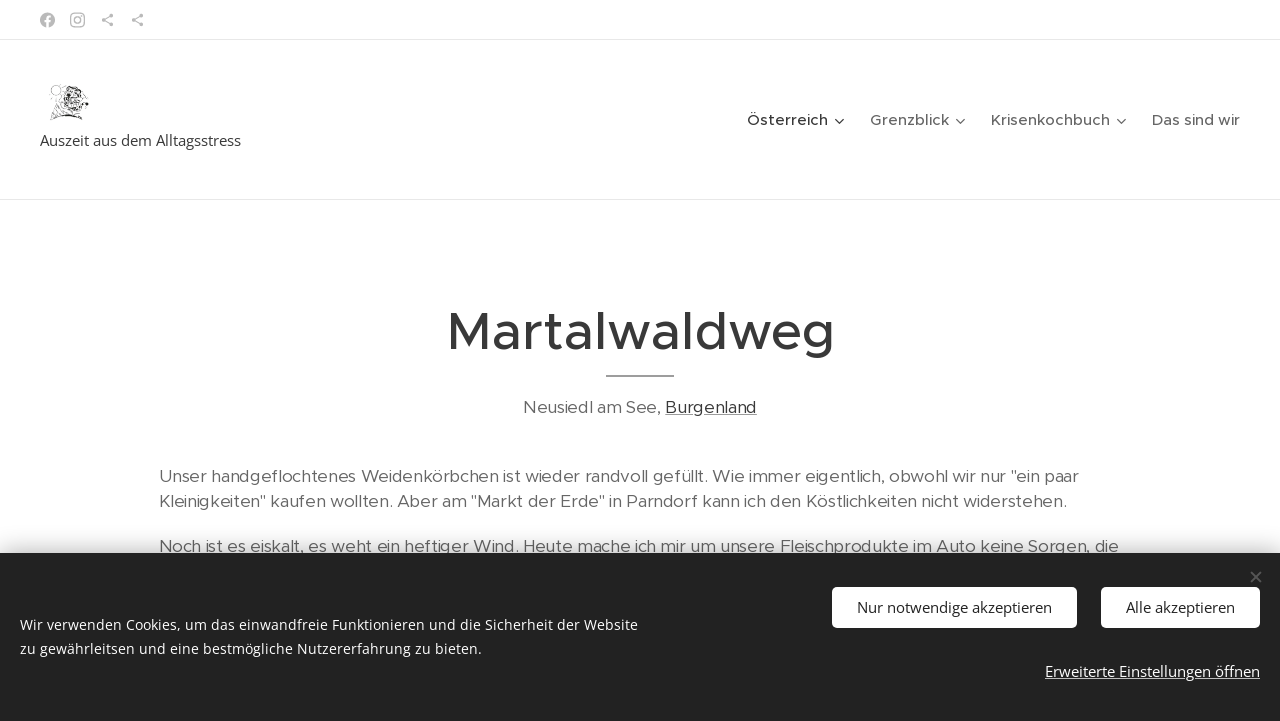

--- FILE ---
content_type: text/html; charset=UTF-8
request_url: https://www.ichwillwiederraus.at/martalwaldweg/
body_size: 23352
content:
<!DOCTYPE html>
<html class="no-js" prefix="og: https://ogp.me/ns#" lang="de">
<head><link rel="preconnect" href="https://duyn491kcolsw.cloudfront.net" crossorigin><meta charset="utf-8"><link rel="shortcut icon" href="https://duyn491kcolsw.cloudfront.net/files/25/25j/25jn3a.ico?ph=030c451616"><link rel="apple-touch-icon" href="https://duyn491kcolsw.cloudfront.net/files/25/25j/25jn3a.ico?ph=030c451616"><link rel="icon" href="https://duyn491kcolsw.cloudfront.net/files/25/25j/25jn3a.ico?ph=030c451616">
    <meta http-equiv="X-UA-Compatible" content="IE=edge">
    <title>Martalwaldweg</title>
    <meta name="viewport" content="width=device-width,initial-scale=1">
    <meta name="msapplication-tap-highlight" content="no">
    
    <link href="https://duyn491kcolsw.cloudfront.net/files/0r/0rk/0rklmm.css?ph=030c451616" media="print" rel="stylesheet">
    <link href="https://duyn491kcolsw.cloudfront.net/files/2e/2e5/2e5qgh.css?ph=030c451616" media="screen and (min-width:100000em)" rel="stylesheet" data-type="cq" disabled>
    <link rel="stylesheet" href="https://duyn491kcolsw.cloudfront.net/files/3b/3b5/3b5edh.css?ph=030c451616"><link rel="stylesheet" href="https://duyn491kcolsw.cloudfront.net/files/2t/2tx/2txvmx.css?ph=030c451616" media="screen and (min-width:37.5em)"><link rel="stylesheet" href="https://duyn491kcolsw.cloudfront.net/files/2v/2vp/2vpyx8.css?ph=030c451616" data-wnd_color_scheme_file=""><link rel="stylesheet" href="https://duyn491kcolsw.cloudfront.net/files/34/34q/34qmjb.css?ph=030c451616" data-wnd_color_scheme_desktop_file="" media="screen and (min-width:37.5em)" disabled=""><link rel="stylesheet" href="https://duyn491kcolsw.cloudfront.net/files/1d/1dd/1ddwya.css?ph=030c451616" data-wnd_additive_color_file=""><link rel="stylesheet" href="https://duyn491kcolsw.cloudfront.net/files/2v/2vr/2vrw2v.css?ph=030c451616" data-wnd_typography_file=""><link rel="stylesheet" href="https://duyn491kcolsw.cloudfront.net/files/1e/1eo/1eo0g3.css?ph=030c451616" data-wnd_typography_desktop_file="" media="screen and (min-width:37.5em)" disabled=""><script>(()=>{let e=!1;const t=()=>{if(!e&&window.innerWidth>=600){for(let e=0,t=document.querySelectorAll('head > link[href*="css"][media="screen and (min-width:37.5em)"]');e<t.length;e++)t[e].removeAttribute("disabled");e=!0}};t(),window.addEventListener("resize",t),"container"in document.documentElement.style||fetch(document.querySelector('head > link[data-type="cq"]').getAttribute("href")).then((e=>{e.text().then((e=>{const t=document.createElement("style");document.head.appendChild(t),t.appendChild(document.createTextNode(e)),import("https://duyn491kcolsw.cloudfront.net/client/js.polyfill/container-query-polyfill.modern.js").then((()=>{let e=setInterval((function(){document.body&&(document.body.classList.add("cq-polyfill-loaded"),clearInterval(e))}),100)}))}))}))})()</script>
<link rel="preload stylesheet" href="https://duyn491kcolsw.cloudfront.net/files/2p/2p0/2p0jlj.css?ph=030c451616" as="style"><meta name="description" content="Bauernmarkt und Burgenlands Geschichte"><meta name="keywords" content="neusiedl am see, martalwaldweg, markt der erde, martalradweg, 100 jahre burgenland, parndorf, wandern im burgenland, neusiedlersee, wandern rund um den neusiedlersee, alte mauth, gasthaus zur alten Mauth, bauernmarkt im burgenland"><meta name="generator" content="Webnode 2"><meta name="apple-mobile-web-app-capable" content="no"><meta name="apple-mobile-web-app-status-bar-style" content="black"><meta name="format-detection" content="telephone=no"><meta name="p:domain_verify" content="6eb2565916a3afb906a1811d081147e9"/>

<meta property="og:url" content="https://www.ichwillwiederraus.at/martalwaldweg/"><meta property="og:title" content="Martalwaldweg"><meta property="og:type" content="article"><meta property="og:description" content="Bauernmarkt und Burgenlands Geschichte"><meta property="og:site_name" content="ichwillwiederraus"><meta property="og:image" content="https://030c451616.clvaw-cdnwnd.com/0b724c31ed6c9360db232c184abfd45a/200005087-080c2080c5/700/Martalwaldweg.jpg?ph=030c451616"><meta property="og:article:published_time" content="2023-09-27T00:00:00+0200"><meta name="robots" content="index,follow"><link rel="canonical" href="https://www.ichwillwiederraus.at/martalwaldweg/"><script>window.checkAndChangeSvgColor=function(c){try{var a=document.getElementById(c);if(a){c=[["border","borderColor"],["outline","outlineColor"],["color","color"]];for(var h,b,d,f=[],e=0,m=c.length;e<m;e++)if(h=window.getComputedStyle(a)[c[e][1]].replace(/\s/g,"").match(/^rgb[a]?\(([0-9]{1,3}),([0-9]{1,3}),([0-9]{1,3})/i)){b="";for(var g=1;3>=g;g++)b+=("0"+parseInt(h[g],10).toString(16)).slice(-2);"0"===b.charAt(0)&&(d=parseInt(b.substr(0,2),16),d=Math.max(16,d),b=d.toString(16)+b.slice(-4));f.push(c[e][0]+"="+b)}if(f.length){var k=a.getAttribute("data-src"),l=k+(0>k.indexOf("?")?"?":"&")+f.join("&");a.src!=l&&(a.src=l,a.outerHTML=a.outerHTML)}}}catch(n){}};</script><script src="https://www.googletagmanager.com/gtag/js?id=UA-111429064-1" async></script><script>
						window.dataLayer = window.dataLayer || [];
						function gtag(){
						
						dataLayer.push(arguments);}
						gtag('js', new Date());
						</script><script>gtag('consent', 'default', {'ad_storage': 'denied', 'analytics_storage': 'denied', 'ad_user_data': 'denied', 'ad_personalization': 'denied' });</script><script>gtag('config', 'UA-111429064-1');</script></head>
<body class="l wt-page ac-h ac-s ac-i ac-o ac-n l-default l-d-none b-btn-sq b-btn-s-m b-btn-dn b-btn-bw-1 img-d-fr img-t-u img-h-z line-solid b-e-ds lbox-d c-s-n   hb-on  wnd-fe"><noscript>
				<iframe
				 src="https://www.googletagmanager.com/ns.html?id=GTM-542MMSL"
				 height="0"
				 width="0"
				 style="display:none;visibility:hidden"
				 >
				 </iframe>
			</noscript>

<div class="wnd-page l-page cs-gray ac-4caf50 ac-normal t-t-fs-l t-t-fw-s t-t-sp-n t-t-d-t t-s-fs-s t-s-fw-s t-s-sp-n t-s-d-n t-p-fs-s t-p-fw-m t-p-sp-n t-h-fs-s t-h-fw-s t-h-sp-n t-bq-fs-s t-bq-fw-s t-bq-sp-n t-bq-d-l t-btn-fw-l t-nav-fw-s t-pd-fw-l t-nav-tt-n">
    <div class="l-w t cf t-26">
        <div class="l-bg cf">
            <div class="s-bg-l">
                
                
            </div>
        </div>
        <header class="l-h cf">
            <div class="sw cf">
	<div class="sw-c cf"><section class="s s-hb cf sc-w   wnd-w-wide wnd-hbs-on">
	<div class="s-w cf">
		<div class="s-o cf">
			<div class="s-bg cf">
                <div class="s-bg-l">
                    
                    
                </div>
			</div>
			<div class="s-c">
                <div class="s-hb-c cf">
                    <div class="hb-si">
                        <div class="si">
    <div class="si-c"><a href="https://www.facebook.com/www.ichwillwiederraus.at/" target="_blank" rel="noreferrer" title="Facebook"><svg xmlns="https://www.w3.org/2000/svg" viewBox="0 0 24 24" height="18px" width="18px"><path d="M24 12.073c0-6.627-5.373-12-12-12s-12 5.373-12 12c0 5.99 4.388 10.954 10.125 11.854v-8.385H7.078v-3.47h3.047V9.43c0-3.007 1.792-4.669 4.533-4.669 1.312 0 2.686.235 2.686.235v2.953H15.83c-1.491 0-1.956.925-1.956 1.874v2.25h3.328l-.532 3.47h-2.796v8.385C19.612 23.027 24 18.062 24 12.073z" fill="#bebebe"></path></svg></a><a href="https://www.instagram.com/fotografinrenate/" target="_blank" rel="noreferrer" title="Instagram"><svg viewBox="0 0 24 24" xmlns="https://www.w3.org/2000/svg" height="18px" width="18px"><path d="M12 0C8.74 0 8.333.015 7.053.072 5.775.132 4.905.333 4.14.63c-.789.306-1.459.717-2.126 1.384S.935 3.35.63 4.14C.333 4.905.131 5.775.072 7.053.012 8.333 0 8.74 0 12s.015 3.667.072 4.947c.06 1.277.261 2.148.558 2.913a5.885 5.885 0 001.384 2.126A5.868 5.868 0 004.14 23.37c.766.296 1.636.499 2.913.558C8.333 23.988 8.74 24 12 24s3.667-.015 4.947-.072c1.277-.06 2.148-.262 2.913-.558a5.898 5.898 0 002.126-1.384 5.86 5.86 0 001.384-2.126c.296-.765.499-1.636.558-2.913.06-1.28.072-1.687.072-4.947s-.015-3.667-.072-4.947c-.06-1.277-.262-2.149-.558-2.913a5.89 5.89 0 00-1.384-2.126A5.847 5.847 0 0019.86.63c-.765-.297-1.636-.499-2.913-.558C15.667.012 15.26 0 12 0zm0 2.16c3.203 0 3.585.016 4.85.071 1.17.055 1.805.249 2.227.415.562.217.96.477 1.382.896.419.42.679.819.896 1.381.164.422.36 1.057.413 2.227.057 1.266.07 1.646.07 4.85s-.015 3.585-.074 4.85c-.061 1.17-.256 1.805-.421 2.227a3.81 3.81 0 01-.899 1.382 3.744 3.744 0 01-1.38.896c-.42.164-1.065.36-2.235.413-1.274.057-1.649.07-4.859.07-3.211 0-3.586-.015-4.859-.074-1.171-.061-1.816-.256-2.236-.421a3.716 3.716 0 01-1.379-.899 3.644 3.644 0 01-.9-1.38c-.165-.42-.359-1.065-.42-2.235-.045-1.26-.061-1.649-.061-4.844 0-3.196.016-3.586.061-4.861.061-1.17.255-1.814.42-2.234.21-.57.479-.96.9-1.381.419-.419.81-.689 1.379-.898.42-.166 1.051-.361 2.221-.421 1.275-.045 1.65-.06 4.859-.06l.045.03zm0 3.678a6.162 6.162 0 100 12.324 6.162 6.162 0 100-12.324zM12 16c-2.21 0-4-1.79-4-4s1.79-4 4-4 4 1.79 4 4-1.79 4-4 4zm7.846-10.405a1.441 1.441 0 01-2.88 0 1.44 1.44 0 012.88 0z" fill="#bebebe"></path></svg></a><a href="https://www.fotografinrenate.at/" target="_blank" rel="noreferrer" title="https://www.fotografinrenate.at/"><svg xmlns="https://www.w3.org/2000/svg" height="18px" viewBox="0 0 24 24" width="18px" fill="#000000"><path d="M18 16.08c-.76 0-1.44.3-1.96.77L8.91 12.7c.05-.23.09-.46.09-.7s-.04-.47-.09-.7l7.05-4.11c.54.5 1.25.81 2.04.81 1.66 0 3-1.34 3-3s-1.34-3-3-3-3 1.34-3 3c0 .24.04.47.09.7L8.04 9.81C7.5 9.31 6.79 9 6 9c-1.66 0-3 1.34-3 3s1.34 3 3 3c.79 0 1.5-.31 2.04-.81l7.12 4.16c-.05.21-.08.43-.08.65 0 1.61 1.31 2.92 2.92 2.92 1.61 0 2.92-1.31 2.92-2.92s-1.31-2.92-2.92-2.92z" fill="#bebebe"></path></svg></a><a href="https://www.caesar-bus.at/" target="_blank" rel="noreferrer" title="https://www.caesar-bus.at/"><svg xmlns="https://www.w3.org/2000/svg" height="18px" viewBox="0 0 24 24" width="18px" fill="#000000"><path d="M18 16.08c-.76 0-1.44.3-1.96.77L8.91 12.7c.05-.23.09-.46.09-.7s-.04-.47-.09-.7l7.05-4.11c.54.5 1.25.81 2.04.81 1.66 0 3-1.34 3-3s-1.34-3-3-3-3 1.34-3 3c0 .24.04.47.09.7L8.04 9.81C7.5 9.31 6.79 9 6 9c-1.66 0-3 1.34-3 3s1.34 3 3 3c.79 0 1.5-.31 2.04-.81l7.12 4.16c-.05.21-.08.43-.08.65 0 1.61 1.31 2.92 2.92 2.92 1.61 0 2.92-1.31 2.92-2.92s-1.31-2.92-2.92-2.92z" fill="#bebebe"></path></svg></a></div>
</div>
                    </div>
                    <div class="hb-ci">
                        
                    </div>
                    <div class="hb-ccy">
                        
                    </div>
                    <div class="hb-lang">
                        
                    </div>
                </div>
			</div>
		</div>
	</div>
</section><section data-space="true" class="s s-hn s-hn-slogan wnd-mt-classic wnd-na-c logo-classic sc-w   wnd-w-wide wnd-nh-l hm-hidden wnd-nav-border menu-default">
	<div class="s-w">
		<div class="s-o">

			<div class="s-bg">
                <div class="s-bg-l">
                    
                    
                </div>
			</div>

			<div class="h-w h-f wnd-fixed">

				<div class="n-l">
					<div class="s-c menu-nav">
						<div class="logo-block">
							<div class="b b-l logo logo-default logo-nb merriweather wnd-iar-1-1 logo-32 b-ls-s" id="wnd_LogoBlock_121041" data-wnd_mvc_type="wnd.fe.LogoBlock">
	<div class="b-l-c logo-content">
		<a class="b-l-link logo-link" href="/home/">

			<div class="b-l-image logo-image">
				<div class="b-l-image-w logo-image-cell">
                    <picture><source type="image/webp" srcset="https://030c451616.clvaw-cdnwnd.com/0b724c31ed6c9360db232c184abfd45a/200006702-8f5d18f5d5/450/tiger.webp?ph=030c451616 450w, https://030c451616.clvaw-cdnwnd.com/0b724c31ed6c9360db232c184abfd45a/200006702-8f5d18f5d5/700/tiger.webp?ph=030c451616 700w, https://030c451616.clvaw-cdnwnd.com/0b724c31ed6c9360db232c184abfd45a/200006702-8f5d18f5d5/tiger.webp?ph=030c451616 1191w" sizes="(min-width: 600px) 450px, (min-width: 360px) calc(100vw * 0.8), 100vw" ><img src="https://030c451616.clvaw-cdnwnd.com/0b724c31ed6c9360db232c184abfd45a/200006701-0b5410b546/tiger-2.jpg?ph=030c451616" alt="" width="1191" height="842" class="wnd-logo-img" ></picture>
				</div>
			</div>

			

			<div class="b-l-br logo-br"></div>

			<div class="b-l-text logo-text-wrapper">
				<div class="b-l-text-w logo-text">
					<span class="b-l-text-c logo-text-cell"></span>
				</div>
			</div>

		</a>
	</div>
</div>
							<div class="l-s logo-slogan claim"><span class="sit b claim-default claim-nb open-sans slogan-15">
	<span class="sit-w"><span class="sit-c">Auszeit aus dem Alltagsstress</span></span>
</span></div>
						</div>

						<div id="menu-slider">
							<div id="menu-block">
								<nav id="menu"><div class="menu-font menu-wrapper">
	<a href="#" class="menu-close" rel="nofollow" title="Close Menu"></a>
	<ul role="menubar" aria-label="Menü" class="level-1">
		<li role="none" class="wnd-active-path wnd-with-submenu">
			<a class="menu-item" role="menuitem" href="/oesterreich/"><span class="menu-item-text">Österreich</span></a>
			<ul role="menubar" aria-label="Menü" class="level-2">
		<li role="none" class="wnd-active-path">
			<a class="menu-item" role="menuitem" href="/burgenland/"><span class="menu-item-text">Burgenland</span></a>
			
		</li><li role="none">
			<a class="menu-item" role="menuitem" href="/kaernten/"><span class="menu-item-text">Kärnten</span></a>
			
		</li><li role="none" class="wnd-with-submenu">
			<a class="menu-item" role="menuitem" href="/niederoesterreich/"><span class="menu-item-text">Niederösterreich</span></a>
			<ul role="menubar" aria-label="Menü" class="level-3">
		<li role="none">
			<a class="menu-item" role="menuitem" href="/industrieviertel/"><span class="menu-item-text">Industrieviertel</span></a>
			
		</li><li role="none">
			<a class="menu-item" role="menuitem" href="/mostviertel/"><span class="menu-item-text">Mostviertel</span></a>
			
		</li><li role="none">
			<a class="menu-item" role="menuitem" href="/waldviertel/"><span class="menu-item-text">Waldviertel</span></a>
			
		</li><li role="none">
			<a class="menu-item" role="menuitem" href="/weinviertel/"><span class="menu-item-text">Weinviertel</span></a>
			
		</li>
	</ul>
		</li><li role="none" class="wnd-with-submenu">
			<a class="menu-item" role="menuitem" href="/oberoesterreich/"><span class="menu-item-text">Oberösterreich </span></a>
			<ul role="menubar" aria-label="Menü" class="level-3">
		<li role="none">
			<a class="menu-item" role="menuitem" href="/hausruckviertel/"><span class="menu-item-text">Hausruckviertel</span></a>
			
		</li><li role="none">
			<a class="menu-item" role="menuitem" href="/innviertel/"><span class="menu-item-text">Innviertel</span></a>
			
		</li><li role="none">
			<a class="menu-item" role="menuitem" href="/muehlviertal/"><span class="menu-item-text">Mühlviertel</span></a>
			
		</li><li role="none">
			<a class="menu-item" role="menuitem" href="/traunviertel/"><span class="menu-item-text">Traunviertel</span></a>
			
		</li>
	</ul>
		</li><li role="none">
			<a class="menu-item" role="menuitem" href="/salzburg/"><span class="menu-item-text">Salzburg</span></a>
			
		</li><li role="none">
			<a class="menu-item" role="menuitem" href="/steiermark/"><span class="menu-item-text">Steiermark</span></a>
			
		</li><li role="none">
			<a class="menu-item" role="menuitem" href="/vorarlberg/"><span class="menu-item-text">Vorarlberg</span></a>
			
		</li><li role="none">
			<a class="menu-item" role="menuitem" href="/wien2/"><span class="menu-item-text">Wien </span></a>
			
		</li><li role="none">
			<a class="menu-item" role="menuitem" href="/ivv-wanderungen/"><span class="menu-item-text">IVV- und EVG</span></a>
			
		</li><li role="none">
			<a class="menu-item" role="menuitem" href="/tutgutwanderwege/"><span class="menu-item-text">tut gut Wanderwege</span></a>
			
		</li><li role="none">
			<a class="menu-item" role="menuitem" href="/schrittewege/"><span class="menu-item-text">Schrittewege</span></a>
			
		</li>
	</ul>
		</li><li role="none" class="wnd-with-submenu">
			<a class="menu-item" role="menuitem" href="/grenzblick/"><span class="menu-item-text">Grenzblick</span></a>
			<ul role="menubar" aria-label="Menü" class="level-2">
		<li role="none" class="wnd-with-submenu">
			<a class="menu-item" role="menuitem" href="/deutschland/"><span class="menu-item-text">Deutschland</span></a>
			<ul role="menubar" aria-label="Menü" class="level-3">
		<li role="none">
			<a class="menu-item" role="menuitem" href="/baden-wuerttemberg/"><span class="menu-item-text">Baden-Württemberg</span></a>
			
		</li><li role="none">
			<a class="menu-item" role="menuitem" href="/bayern/"><span class="menu-item-text">Bayern</span></a>
			
		</li><li role="none">
			<a class="menu-item" role="menuitem" href="/niedersachsen/"><span class="menu-item-text">Niedersachsen</span></a>
			
		</li><li role="none">
			<a class="menu-item" role="menuitem" href="/rheinland-pfalz/"><span class="menu-item-text">Rheinland-Pfalz</span></a>
			
		</li><li role="none">
			<a class="menu-item" role="menuitem" href="/sachsen/"><span class="menu-item-text">Sachsen</span></a>
			
		</li><li role="none">
			<a class="menu-item" role="menuitem" href="/thueringen/"><span class="menu-item-text">Thüringen</span></a>
			
		</li>
	</ul>
		</li><li role="none">
			<a class="menu-item" role="menuitem" href="/tschechien/"><span class="menu-item-text">Tschechische Republik</span></a>
			
		</li>
	</ul>
		</li><li role="none" class="wnd-with-submenu">
			<a class="menu-item" role="menuitem" href="/krisenkochbuch/"><span class="menu-item-text">Krisenkochbuch</span></a>
			<ul role="menubar" aria-label="Menü" class="level-2">
		<li role="none">
			<a class="menu-item" role="menuitem" href="/krisenkochbuch-2/"><span class="menu-item-text">Krisenkochbuch 2.0</span></a>
			
		</li>
	</ul>
		</li><li role="none">
			<a class="menu-item" role="menuitem" href="/uber-mich/"><span class="menu-item-text">Das sind wir</span></a>
			
		</li>
	</ul>
	<span class="more-text">Mehr</span>
</div></nav>
							</div>
						</div>

						<div class="cart-and-mobile">
							
							

							<div id="menu-mobile">
								<a href="#" id="menu-submit"><span></span>Menü</a>
							</div>
						</div>
					</div>
				</div>

			</div>
		</div>
	</div>
</section></div>
</div>
        </header>
        <main class="l-m cf">
            <div class="sw cf">
	<div class="sw-c cf"><section class="s s-hm s-hm-hidden wnd-h-hidden cf sc-w   hn-slogan"></section><section class="s s-basic cf sc-w   wnd-w-wide wnd-s-higher wnd-h-auto">
	<div class="s-w cf">
		<div class="s-o s-fs cf">
			<div class="s-bg cf">
				<div class="s-bg-l">
                    
					
				</div>
			</div>
			<div class="s-c s-fs cf">
				<div class="ez cf wnd-no-cols">
	<div class="ez-c"><div class="b b-text cf">
	<div class="b-c b-text-c b-s b-s-t60 b-s-b60 b-cs cf"><h1 class="wnd-align-center">Martalwaldweg</h1>

<p class="wnd-align-center">Neusiedl am See, <a href="/burgenland/" target="_blank">Burgenland</a></p>
</div>
</div><div class="b b-text cf">
	<div class="b-c b-text-c b-s b-s-t60 b-s-b60 b-cs cf"><p>Unser handgeflochtenes Weidenkörbchen ist wieder randvoll gefüllt. Wie immer eigentlich, obwohl wir nur "ein paar Kleinigkeiten" kaufen wollten. Aber am "Markt der Erde" in Parndorf kann ich den Köstlichkeiten nicht widerstehen.</p><p>Noch ist es eiskalt, es weht ein heftiger Wind. Heute mache ich mir um unsere Fleischprodukte im Auto keine Sorgen, die haben's 
wohl kälter als im Kühlschrank, während wir uns auf den Martalwaldweg begeben.</p></div>
</div><div class="b-img b-img-default b b-s cf wnd-orientation-landscape wnd-type-image img-s-n" style="margin-left:16.88%;margin-right:16.88%;" id="wnd_ImageBlock_20416">
	<div class="b-img-w">
		<div class="b-img-c" style="padding-bottom:66.67%;text-align:center;">
            <picture><source type="image/webp" srcset="https://030c451616.clvaw-cdnwnd.com/0b724c31ed6c9360db232c184abfd45a/200011098-b96ffb9702/450/Martalwaldweg.webp?ph=030c451616 450w, https://030c451616.clvaw-cdnwnd.com/0b724c31ed6c9360db232c184abfd45a/200011098-b96ffb9702/700/Martalwaldweg.webp?ph=030c451616 700w, https://030c451616.clvaw-cdnwnd.com/0b724c31ed6c9360db232c184abfd45a/200011098-b96ffb9702/Martalwaldweg.webp?ph=030c451616 900w" sizes="100vw" ><img id="wnd_ImageBlock_20416_img" src="https://030c451616.clvaw-cdnwnd.com/0b724c31ed6c9360db232c184abfd45a/200005087-080c2080c5/Martalwaldweg.jpg?ph=030c451616" alt="" width="900" height="600" loading="lazy" style="top:0%;left:0%;width:100%;height:100%;position:absolute;" ></picture>
			</div>
		
	</div>
</div><div class="b b-text cf">
	<div class="b-c b-text-c b-s b-s-t60 b-s-b60 b-cs cf"><p id="wnd_TextBlock_18854_inner_0" data-wnd_is_separable="1" data-wnd_separable_index="0" data-wnd_separable_id="wnd_TextBlock_18854">Und endlich kapiere auch ich, dass Martal nichts mit
Marterl, obwohl diese am Wegesrand anzutreffen sind, zu tun hat, sondern es der
geschichtsträchtige Martalwald am Rande des Truppenübungsplatzes ist.<br></p></div>
</div><div class="gal-app b-gal b b-s" id="wnd_PhotoGalleryBlock_8817" data-content="{&quot;variant&quot;:&quot;default&quot;,&quot;gridCount&quot;:4,&quot;id&quot;:&quot;wnd_PhotoGalleryBlock_8817&quot;,&quot;items&quot;:[{&quot;id&quot;:200005091,&quot;title&quot;:&quot;&quot;,&quot;orientation&quot;:&quot;portrait&quot;,&quot;aspectRatio&quot;:&quot;2:3&quot;,&quot;size&quot;:{&quot;width&quot;:600,&quot;height&quot;:900},&quot;img&quot;:{&quot;mimeType&quot;:&quot;image/jpeg&quot;,&quot;src&quot;:&quot;https://030c451616.clvaw-cdnwnd.com/0b724c31ed6c9360db232c184abfd45a/200005091-e78c7e78c9/Martalwaldweg-10.jpg?ph=030c451616&quot;},&quot;sources&quot;:[{&quot;mimeType&quot;:&quot;image/jpeg&quot;,&quot;sizes&quot;:[{&quot;width&quot;:300,&quot;height&quot;:450,&quot;src&quot;:&quot;https://030c451616.clvaw-cdnwnd.com/0b724c31ed6c9360db232c184abfd45a/200005091-e78c7e78c9/450/Martalwaldweg-10.jpg?ph=030c451616&quot;},{&quot;width&quot;:467,&quot;height&quot;:700,&quot;src&quot;:&quot;https://030c451616.clvaw-cdnwnd.com/0b724c31ed6c9360db232c184abfd45a/200005091-e78c7e78c9/700/Martalwaldweg-10.jpg?ph=030c451616&quot;},{&quot;width&quot;:600,&quot;height&quot;:900,&quot;src&quot;:&quot;https://030c451616.clvaw-cdnwnd.com/0b724c31ed6c9360db232c184abfd45a/200005091-e78c7e78c9/Martalwaldweg-10.jpg?ph=030c451616&quot;}]},{&quot;mimeType&quot;:&quot;image/webp&quot;,&quot;sizes&quot;:[{&quot;width&quot;:300,&quot;height&quot;:450,&quot;src&quot;:&quot;https://030c451616.clvaw-cdnwnd.com/0b724c31ed6c9360db232c184abfd45a/200011105-5fa185fa1c/450/Martalwaldweg-10.webp?ph=030c451616&quot;},{&quot;width&quot;:467,&quot;height&quot;:700,&quot;src&quot;:&quot;https://030c451616.clvaw-cdnwnd.com/0b724c31ed6c9360db232c184abfd45a/200011105-5fa185fa1c/700/Martalwaldweg-10.webp?ph=030c451616&quot;},{&quot;width&quot;:600,&quot;height&quot;:900,&quot;src&quot;:&quot;https://030c451616.clvaw-cdnwnd.com/0b724c31ed6c9360db232c184abfd45a/200011105-5fa185fa1c/Martalwaldweg-10.webp?ph=030c451616&quot;}]}]},{&quot;id&quot;:200005088,&quot;title&quot;:&quot;&quot;,&quot;orientation&quot;:&quot;portrait&quot;,&quot;aspectRatio&quot;:&quot;2:3&quot;,&quot;size&quot;:{&quot;width&quot;:600,&quot;height&quot;:900},&quot;img&quot;:{&quot;mimeType&quot;:&quot;image/jpeg&quot;,&quot;src&quot;:&quot;https://030c451616.clvaw-cdnwnd.com/0b724c31ed6c9360db232c184abfd45a/200005088-b7d68b7d6a/Martalwaldweg-13.jpg?ph=030c451616&quot;},&quot;sources&quot;:[{&quot;mimeType&quot;:&quot;image/jpeg&quot;,&quot;sizes&quot;:[{&quot;width&quot;:300,&quot;height&quot;:450,&quot;src&quot;:&quot;https://030c451616.clvaw-cdnwnd.com/0b724c31ed6c9360db232c184abfd45a/200005088-b7d68b7d6a/450/Martalwaldweg-13.jpg?ph=030c451616&quot;},{&quot;width&quot;:467,&quot;height&quot;:700,&quot;src&quot;:&quot;https://030c451616.clvaw-cdnwnd.com/0b724c31ed6c9360db232c184abfd45a/200005088-b7d68b7d6a/700/Martalwaldweg-13.jpg?ph=030c451616&quot;},{&quot;width&quot;:600,&quot;height&quot;:900,&quot;src&quot;:&quot;https://030c451616.clvaw-cdnwnd.com/0b724c31ed6c9360db232c184abfd45a/200005088-b7d68b7d6a/Martalwaldweg-13.jpg?ph=030c451616&quot;}]},{&quot;mimeType&quot;:&quot;image/webp&quot;,&quot;sizes&quot;:[{&quot;width&quot;:300,&quot;height&quot;:450,&quot;src&quot;:&quot;https://030c451616.clvaw-cdnwnd.com/0b724c31ed6c9360db232c184abfd45a/200011099-0f2440f249/450/Martalwaldweg-13.webp?ph=030c451616&quot;},{&quot;width&quot;:467,&quot;height&quot;:700,&quot;src&quot;:&quot;https://030c451616.clvaw-cdnwnd.com/0b724c31ed6c9360db232c184abfd45a/200011099-0f2440f249/700/Martalwaldweg-13.webp?ph=030c451616&quot;},{&quot;width&quot;:600,&quot;height&quot;:900,&quot;src&quot;:&quot;https://030c451616.clvaw-cdnwnd.com/0b724c31ed6c9360db232c184abfd45a/200011099-0f2440f249/Martalwaldweg-13.webp?ph=030c451616&quot;}]}]},{&quot;id&quot;:200005089,&quot;title&quot;:&quot;&quot;,&quot;orientation&quot;:&quot;portrait&quot;,&quot;aspectRatio&quot;:&quot;2:3&quot;,&quot;size&quot;:{&quot;width&quot;:600,&quot;height&quot;:900},&quot;img&quot;:{&quot;mimeType&quot;:&quot;image/jpeg&quot;,&quot;src&quot;:&quot;https://030c451616.clvaw-cdnwnd.com/0b724c31ed6c9360db232c184abfd45a/200005089-314683146b/Martalwaldweg-20.jpg?ph=030c451616&quot;},&quot;sources&quot;:[{&quot;mimeType&quot;:&quot;image/jpeg&quot;,&quot;sizes&quot;:[{&quot;width&quot;:300,&quot;height&quot;:450,&quot;src&quot;:&quot;https://030c451616.clvaw-cdnwnd.com/0b724c31ed6c9360db232c184abfd45a/200005089-314683146b/450/Martalwaldweg-20.jpg?ph=030c451616&quot;},{&quot;width&quot;:467,&quot;height&quot;:700,&quot;src&quot;:&quot;https://030c451616.clvaw-cdnwnd.com/0b724c31ed6c9360db232c184abfd45a/200005089-314683146b/700/Martalwaldweg-20.jpg?ph=030c451616&quot;},{&quot;width&quot;:600,&quot;height&quot;:900,&quot;src&quot;:&quot;https://030c451616.clvaw-cdnwnd.com/0b724c31ed6c9360db232c184abfd45a/200005089-314683146b/Martalwaldweg-20.jpg?ph=030c451616&quot;}]},{&quot;mimeType&quot;:&quot;image/webp&quot;,&quot;sizes&quot;:[{&quot;width&quot;:300,&quot;height&quot;:450,&quot;src&quot;:&quot;https://030c451616.clvaw-cdnwnd.com/0b724c31ed6c9360db232c184abfd45a/200011101-1b8381b83e/450/Martalwaldweg-20.webp?ph=030c451616&quot;},{&quot;width&quot;:467,&quot;height&quot;:700,&quot;src&quot;:&quot;https://030c451616.clvaw-cdnwnd.com/0b724c31ed6c9360db232c184abfd45a/200011101-1b8381b83e/700/Martalwaldweg-20.webp?ph=030c451616&quot;},{&quot;width&quot;:600,&quot;height&quot;:900,&quot;src&quot;:&quot;https://030c451616.clvaw-cdnwnd.com/0b724c31ed6c9360db232c184abfd45a/200011101-1b8381b83e/Martalwaldweg-20.webp?ph=030c451616&quot;}]}]},{&quot;id&quot;:200005090,&quot;title&quot;:&quot;&quot;,&quot;orientation&quot;:&quot;portrait&quot;,&quot;aspectRatio&quot;:&quot;2:3&quot;,&quot;size&quot;:{&quot;width&quot;:600,&quot;height&quot;:900},&quot;img&quot;:{&quot;mimeType&quot;:&quot;image/jpeg&quot;,&quot;src&quot;:&quot;https://030c451616.clvaw-cdnwnd.com/0b724c31ed6c9360db232c184abfd45a/200005090-6135c6135e/Martalwaldweg-22.jpg?ph=030c451616&quot;},&quot;sources&quot;:[{&quot;mimeType&quot;:&quot;image/jpeg&quot;,&quot;sizes&quot;:[{&quot;width&quot;:300,&quot;height&quot;:450,&quot;src&quot;:&quot;https://030c451616.clvaw-cdnwnd.com/0b724c31ed6c9360db232c184abfd45a/200005090-6135c6135e/450/Martalwaldweg-22.jpg?ph=030c451616&quot;},{&quot;width&quot;:467,&quot;height&quot;:700,&quot;src&quot;:&quot;https://030c451616.clvaw-cdnwnd.com/0b724c31ed6c9360db232c184abfd45a/200005090-6135c6135e/700/Martalwaldweg-22.jpg?ph=030c451616&quot;},{&quot;width&quot;:600,&quot;height&quot;:900,&quot;src&quot;:&quot;https://030c451616.clvaw-cdnwnd.com/0b724c31ed6c9360db232c184abfd45a/200005090-6135c6135e/Martalwaldweg-22.jpg?ph=030c451616&quot;}]},{&quot;mimeType&quot;:&quot;image/webp&quot;,&quot;sizes&quot;:[{&quot;width&quot;:300,&quot;height&quot;:450,&quot;src&quot;:&quot;https://030c451616.clvaw-cdnwnd.com/0b724c31ed6c9360db232c184abfd45a/200011103-8f7dd8f7e1/450/Martalwaldweg-22.webp?ph=030c451616&quot;},{&quot;width&quot;:467,&quot;height&quot;:700,&quot;src&quot;:&quot;https://030c451616.clvaw-cdnwnd.com/0b724c31ed6c9360db232c184abfd45a/200011103-8f7dd8f7e1/700/Martalwaldweg-22.webp?ph=030c451616&quot;},{&quot;width&quot;:600,&quot;height&quot;:900,&quot;src&quot;:&quot;https://030c451616.clvaw-cdnwnd.com/0b724c31ed6c9360db232c184abfd45a/200011103-8f7dd8f7e1/Martalwaldweg-22.webp?ph=030c451616&quot;}]}]}]}">
</div><div class="b b-text cf">
	<div class="b-c b-text-c b-s b-s-t60 b-s-b60 b-cs cf"><p id="wnd_TextBlock_3937_inner_0" data-wnd_is_separable="1" data-wnd_separable_index="0" data-wnd_separable_id="wnd_TextBlock_3937">Nun aber mal los, damit uns warm wird. Noch habe ich das
Gefühl, dass die Kamera an meiner Hand angefroren ist. Entschädigt werden wir
mit einem tollen Sonnenaufgang und dem kleinen Schneeberg, der auf seinen
großen Bruder, dem niederösterreichischen Schneeberg deutet.</p><p id="wnd_TextBlock_3937_inner_1" data-wnd_is_separable="1" data-wnd_separable_index="1" data-wnd_separable_id="wnd_TextBlock_3937">Die gefrorenen Pfützen kreieren eigene Bilder in den
Boden. Der Weg ist angenehm und gemütlich zum Gehen. Im Waldbereich ist es
windstiller und wir passieren die ersten Marterl.</p></div>
</div><div class="gal-app b-gal b b-s" id="wnd_PhotoGalleryBlock_3897" data-content="{&quot;variant&quot;:&quot;default&quot;,&quot;gridCount&quot;:4,&quot;id&quot;:&quot;wnd_PhotoGalleryBlock_3897&quot;,&quot;items&quot;:[{&quot;id&quot;:200005092,&quot;title&quot;:&quot;&quot;,&quot;orientation&quot;:&quot;landscape&quot;,&quot;aspectRatio&quot;:&quot;3:2&quot;,&quot;size&quot;:{&quot;width&quot;:900,&quot;height&quot;:600},&quot;img&quot;:{&quot;mimeType&quot;:&quot;image/jpeg&quot;,&quot;src&quot;:&quot;https://030c451616.clvaw-cdnwnd.com/0b724c31ed6c9360db232c184abfd45a/200005092-2cf442cf45/Martalwaldweg-3.jpg?ph=030c451616&quot;},&quot;sources&quot;:[{&quot;mimeType&quot;:&quot;image/jpeg&quot;,&quot;sizes&quot;:[{&quot;width&quot;:450,&quot;height&quot;:300,&quot;src&quot;:&quot;https://030c451616.clvaw-cdnwnd.com/0b724c31ed6c9360db232c184abfd45a/200005092-2cf442cf45/450/Martalwaldweg-3.jpg?ph=030c451616&quot;},{&quot;width&quot;:700,&quot;height&quot;:467,&quot;src&quot;:&quot;https://030c451616.clvaw-cdnwnd.com/0b724c31ed6c9360db232c184abfd45a/200005092-2cf442cf45/700/Martalwaldweg-3.jpg?ph=030c451616&quot;},{&quot;width&quot;:900,&quot;height&quot;:600,&quot;src&quot;:&quot;https://030c451616.clvaw-cdnwnd.com/0b724c31ed6c9360db232c184abfd45a/200005092-2cf442cf45/Martalwaldweg-3.jpg?ph=030c451616&quot;}]},{&quot;mimeType&quot;:&quot;image/webp&quot;,&quot;sizes&quot;:[{&quot;width&quot;:450,&quot;height&quot;:300,&quot;src&quot;:&quot;https://030c451616.clvaw-cdnwnd.com/0b724c31ed6c9360db232c184abfd45a/200011106-113961139a/450/Martalwaldweg-3.webp?ph=030c451616&quot;},{&quot;width&quot;:700,&quot;height&quot;:467,&quot;src&quot;:&quot;https://030c451616.clvaw-cdnwnd.com/0b724c31ed6c9360db232c184abfd45a/200011106-113961139a/700/Martalwaldweg-3.webp?ph=030c451616&quot;},{&quot;width&quot;:900,&quot;height&quot;:600,&quot;src&quot;:&quot;https://030c451616.clvaw-cdnwnd.com/0b724c31ed6c9360db232c184abfd45a/200011106-113961139a/Martalwaldweg-3.webp?ph=030c451616&quot;}]}]},{&quot;id&quot;:200005094,&quot;title&quot;:&quot;&quot;,&quot;orientation&quot;:&quot;landscape&quot;,&quot;aspectRatio&quot;:&quot;3:2&quot;,&quot;size&quot;:{&quot;width&quot;:900,&quot;height&quot;:600},&quot;img&quot;:{&quot;mimeType&quot;:&quot;image/jpeg&quot;,&quot;src&quot;:&quot;https://030c451616.clvaw-cdnwnd.com/0b724c31ed6c9360db232c184abfd45a/200005094-936e5936e7/Martalwaldweg-14.jpg?ph=030c451616&quot;},&quot;sources&quot;:[{&quot;mimeType&quot;:&quot;image/jpeg&quot;,&quot;sizes&quot;:[{&quot;width&quot;:450,&quot;height&quot;:300,&quot;src&quot;:&quot;https://030c451616.clvaw-cdnwnd.com/0b724c31ed6c9360db232c184abfd45a/200005094-936e5936e7/450/Martalwaldweg-14.jpg?ph=030c451616&quot;},{&quot;width&quot;:700,&quot;height&quot;:467,&quot;src&quot;:&quot;https://030c451616.clvaw-cdnwnd.com/0b724c31ed6c9360db232c184abfd45a/200005094-936e5936e7/700/Martalwaldweg-14.jpg?ph=030c451616&quot;},{&quot;width&quot;:900,&quot;height&quot;:600,&quot;src&quot;:&quot;https://030c451616.clvaw-cdnwnd.com/0b724c31ed6c9360db232c184abfd45a/200005094-936e5936e7/Martalwaldweg-14.jpg?ph=030c451616&quot;}]},{&quot;mimeType&quot;:&quot;image/webp&quot;,&quot;sizes&quot;:[{&quot;width&quot;:450,&quot;height&quot;:300,&quot;src&quot;:&quot;https://030c451616.clvaw-cdnwnd.com/0b724c31ed6c9360db232c184abfd45a/200011115-15e0b15e0f/450/Martalwaldweg-14-3.webp?ph=030c451616&quot;},{&quot;width&quot;:700,&quot;height&quot;:467,&quot;src&quot;:&quot;https://030c451616.clvaw-cdnwnd.com/0b724c31ed6c9360db232c184abfd45a/200011115-15e0b15e0f/700/Martalwaldweg-14-3.webp?ph=030c451616&quot;},{&quot;width&quot;:900,&quot;height&quot;:600,&quot;src&quot;:&quot;https://030c451616.clvaw-cdnwnd.com/0b724c31ed6c9360db232c184abfd45a/200011115-15e0b15e0f/Martalwaldweg-14-3.webp?ph=030c451616&quot;}]}]},{&quot;id&quot;:200005095,&quot;title&quot;:&quot;&quot;,&quot;orientation&quot;:&quot;landscape&quot;,&quot;aspectRatio&quot;:&quot;3:2&quot;,&quot;size&quot;:{&quot;width&quot;:900,&quot;height&quot;:600},&quot;img&quot;:{&quot;mimeType&quot;:&quot;image/jpeg&quot;,&quot;src&quot;:&quot;https://030c451616.clvaw-cdnwnd.com/0b724c31ed6c9360db232c184abfd45a/200005095-b4cc7b4cca/Martalwaldweg-17.jpg?ph=030c451616&quot;},&quot;sources&quot;:[{&quot;mimeType&quot;:&quot;image/jpeg&quot;,&quot;sizes&quot;:[{&quot;width&quot;:450,&quot;height&quot;:300,&quot;src&quot;:&quot;https://030c451616.clvaw-cdnwnd.com/0b724c31ed6c9360db232c184abfd45a/200005095-b4cc7b4cca/450/Martalwaldweg-17.jpg?ph=030c451616&quot;},{&quot;width&quot;:700,&quot;height&quot;:467,&quot;src&quot;:&quot;https://030c451616.clvaw-cdnwnd.com/0b724c31ed6c9360db232c184abfd45a/200005095-b4cc7b4cca/700/Martalwaldweg-17.jpg?ph=030c451616&quot;},{&quot;width&quot;:900,&quot;height&quot;:600,&quot;src&quot;:&quot;https://030c451616.clvaw-cdnwnd.com/0b724c31ed6c9360db232c184abfd45a/200005095-b4cc7b4cca/Martalwaldweg-17.jpg?ph=030c451616&quot;}]},{&quot;mimeType&quot;:&quot;image/webp&quot;,&quot;sizes&quot;:[{&quot;width&quot;:450,&quot;height&quot;:300,&quot;src&quot;:&quot;https://030c451616.clvaw-cdnwnd.com/0b724c31ed6c9360db232c184abfd45a/200011117-91a6e91a72/450/Martalwaldweg-17-5.webp?ph=030c451616&quot;},{&quot;width&quot;:700,&quot;height&quot;:467,&quot;src&quot;:&quot;https://030c451616.clvaw-cdnwnd.com/0b724c31ed6c9360db232c184abfd45a/200011117-91a6e91a72/700/Martalwaldweg-17-5.webp?ph=030c451616&quot;},{&quot;width&quot;:900,&quot;height&quot;:600,&quot;src&quot;:&quot;https://030c451616.clvaw-cdnwnd.com/0b724c31ed6c9360db232c184abfd45a/200011117-91a6e91a72/Martalwaldweg-17-5.webp?ph=030c451616&quot;}]}]},{&quot;id&quot;:200005097,&quot;title&quot;:&quot;&quot;,&quot;orientation&quot;:&quot;landscape&quot;,&quot;aspectRatio&quot;:&quot;3:2&quot;,&quot;size&quot;:{&quot;width&quot;:900,&quot;height&quot;:600},&quot;img&quot;:{&quot;mimeType&quot;:&quot;image/jpeg&quot;,&quot;src&quot;:&quot;https://030c451616.clvaw-cdnwnd.com/0b724c31ed6c9360db232c184abfd45a/200005097-f27f2f27f4/Martalwaldweg-19.jpg?ph=030c451616&quot;},&quot;sources&quot;:[{&quot;mimeType&quot;:&quot;image/jpeg&quot;,&quot;sizes&quot;:[{&quot;width&quot;:450,&quot;height&quot;:300,&quot;src&quot;:&quot;https://030c451616.clvaw-cdnwnd.com/0b724c31ed6c9360db232c184abfd45a/200005097-f27f2f27f4/450/Martalwaldweg-19.jpg?ph=030c451616&quot;},{&quot;width&quot;:700,&quot;height&quot;:467,&quot;src&quot;:&quot;https://030c451616.clvaw-cdnwnd.com/0b724c31ed6c9360db232c184abfd45a/200005097-f27f2f27f4/700/Martalwaldweg-19.jpg?ph=030c451616&quot;},{&quot;width&quot;:900,&quot;height&quot;:600,&quot;src&quot;:&quot;https://030c451616.clvaw-cdnwnd.com/0b724c31ed6c9360db232c184abfd45a/200005097-f27f2f27f4/Martalwaldweg-19.jpg?ph=030c451616&quot;}]},{&quot;mimeType&quot;:&quot;image/webp&quot;,&quot;sizes&quot;:[{&quot;width&quot;:450,&quot;height&quot;:300,&quot;src&quot;:&quot;https://030c451616.clvaw-cdnwnd.com/0b724c31ed6c9360db232c184abfd45a/200011119-5bfed5bff2/450/Martalwaldweg-19-2.webp?ph=030c451616&quot;},{&quot;width&quot;:700,&quot;height&quot;:467,&quot;src&quot;:&quot;https://030c451616.clvaw-cdnwnd.com/0b724c31ed6c9360db232c184abfd45a/200011119-5bfed5bff2/700/Martalwaldweg-19-2.webp?ph=030c451616&quot;},{&quot;width&quot;:900,&quot;height&quot;:600,&quot;src&quot;:&quot;https://030c451616.clvaw-cdnwnd.com/0b724c31ed6c9360db232c184abfd45a/200011119-5bfed5bff2/Martalwaldweg-19-2.webp?ph=030c451616&quot;}]}]},{&quot;id&quot;:200005099,&quot;title&quot;:&quot;&quot;,&quot;orientation&quot;:&quot;landscape&quot;,&quot;aspectRatio&quot;:&quot;3:2&quot;,&quot;size&quot;:{&quot;width&quot;:900,&quot;height&quot;:600},&quot;img&quot;:{&quot;mimeType&quot;:&quot;image/jpeg&quot;,&quot;src&quot;:&quot;https://030c451616.clvaw-cdnwnd.com/0b724c31ed6c9360db232c184abfd45a/200005099-2cc942cc97/Martalwaldweg-32.jpg?ph=030c451616&quot;},&quot;sources&quot;:[{&quot;mimeType&quot;:&quot;image/jpeg&quot;,&quot;sizes&quot;:[{&quot;width&quot;:450,&quot;height&quot;:300,&quot;src&quot;:&quot;https://030c451616.clvaw-cdnwnd.com/0b724c31ed6c9360db232c184abfd45a/200005099-2cc942cc97/450/Martalwaldweg-32.jpg?ph=030c451616&quot;},{&quot;width&quot;:700,&quot;height&quot;:467,&quot;src&quot;:&quot;https://030c451616.clvaw-cdnwnd.com/0b724c31ed6c9360db232c184abfd45a/200005099-2cc942cc97/700/Martalwaldweg-32.jpg?ph=030c451616&quot;},{&quot;width&quot;:900,&quot;height&quot;:600,&quot;src&quot;:&quot;https://030c451616.clvaw-cdnwnd.com/0b724c31ed6c9360db232c184abfd45a/200005099-2cc942cc97/Martalwaldweg-32.jpg?ph=030c451616&quot;}]},{&quot;mimeType&quot;:&quot;image/webp&quot;,&quot;sizes&quot;:[{&quot;width&quot;:450,&quot;height&quot;:300,&quot;src&quot;:&quot;https://030c451616.clvaw-cdnwnd.com/0b724c31ed6c9360db232c184abfd45a/200011122-384ae384b2/450/Martalwaldweg-32.webp?ph=030c451616&quot;},{&quot;width&quot;:700,&quot;height&quot;:467,&quot;src&quot;:&quot;https://030c451616.clvaw-cdnwnd.com/0b724c31ed6c9360db232c184abfd45a/200011122-384ae384b2/700/Martalwaldweg-32.webp?ph=030c451616&quot;},{&quot;width&quot;:900,&quot;height&quot;:600,&quot;src&quot;:&quot;https://030c451616.clvaw-cdnwnd.com/0b724c31ed6c9360db232c184abfd45a/200011122-384ae384b2/Martalwaldweg-32.webp?ph=030c451616&quot;}]}]},{&quot;id&quot;:200005096,&quot;title&quot;:&quot;&quot;,&quot;orientation&quot;:&quot;landscape&quot;,&quot;aspectRatio&quot;:&quot;3:2&quot;,&quot;size&quot;:{&quot;width&quot;:900,&quot;height&quot;:600},&quot;img&quot;:{&quot;mimeType&quot;:&quot;image/jpeg&quot;,&quot;src&quot;:&quot;https://030c451616.clvaw-cdnwnd.com/0b724c31ed6c9360db232c184abfd45a/200005096-d54bfd54c1/Martalwaldweg-8.jpg?ph=030c451616&quot;},&quot;sources&quot;:[{&quot;mimeType&quot;:&quot;image/jpeg&quot;,&quot;sizes&quot;:[{&quot;width&quot;:450,&quot;height&quot;:300,&quot;src&quot;:&quot;https://030c451616.clvaw-cdnwnd.com/0b724c31ed6c9360db232c184abfd45a/200005096-d54bfd54c1/450/Martalwaldweg-8.jpg?ph=030c451616&quot;},{&quot;width&quot;:700,&quot;height&quot;:467,&quot;src&quot;:&quot;https://030c451616.clvaw-cdnwnd.com/0b724c31ed6c9360db232c184abfd45a/200005096-d54bfd54c1/700/Martalwaldweg-8.jpg?ph=030c451616&quot;},{&quot;width&quot;:900,&quot;height&quot;:600,&quot;src&quot;:&quot;https://030c451616.clvaw-cdnwnd.com/0b724c31ed6c9360db232c184abfd45a/200005096-d54bfd54c1/Martalwaldweg-8.jpg?ph=030c451616&quot;}]},{&quot;mimeType&quot;:&quot;image/webp&quot;,&quot;sizes&quot;:[{&quot;width&quot;:450,&quot;height&quot;:300,&quot;src&quot;:&quot;https://030c451616.clvaw-cdnwnd.com/0b724c31ed6c9360db232c184abfd45a/200011112-ac4b8ac4bc/450/Martalwaldweg-8-6.webp?ph=030c451616&quot;},{&quot;width&quot;:700,&quot;height&quot;:467,&quot;src&quot;:&quot;https://030c451616.clvaw-cdnwnd.com/0b724c31ed6c9360db232c184abfd45a/200011112-ac4b8ac4bc/700/Martalwaldweg-8-6.webp?ph=030c451616&quot;},{&quot;width&quot;:900,&quot;height&quot;:600,&quot;src&quot;:&quot;https://030c451616.clvaw-cdnwnd.com/0b724c31ed6c9360db232c184abfd45a/200011112-ac4b8ac4bc/Martalwaldweg-8-6.webp?ph=030c451616&quot;}]}]},{&quot;id&quot;:200005093,&quot;title&quot;:&quot;&quot;,&quot;orientation&quot;:&quot;landscape&quot;,&quot;aspectRatio&quot;:&quot;3:2&quot;,&quot;size&quot;:{&quot;width&quot;:900,&quot;height&quot;:600},&quot;img&quot;:{&quot;mimeType&quot;:&quot;image/jpeg&quot;,&quot;src&quot;:&quot;https://030c451616.clvaw-cdnwnd.com/0b724c31ed6c9360db232c184abfd45a/200005093-607796077c/Martalwaldweg-5.jpg?ph=030c451616&quot;},&quot;sources&quot;:[{&quot;mimeType&quot;:&quot;image/jpeg&quot;,&quot;sizes&quot;:[{&quot;width&quot;:450,&quot;height&quot;:300,&quot;src&quot;:&quot;https://030c451616.clvaw-cdnwnd.com/0b724c31ed6c9360db232c184abfd45a/200005093-607796077c/450/Martalwaldweg-5.jpg?ph=030c451616&quot;},{&quot;width&quot;:700,&quot;height&quot;:467,&quot;src&quot;:&quot;https://030c451616.clvaw-cdnwnd.com/0b724c31ed6c9360db232c184abfd45a/200005093-607796077c/700/Martalwaldweg-5.jpg?ph=030c451616&quot;},{&quot;width&quot;:900,&quot;height&quot;:600,&quot;src&quot;:&quot;https://030c451616.clvaw-cdnwnd.com/0b724c31ed6c9360db232c184abfd45a/200005093-607796077c/Martalwaldweg-5.jpg?ph=030c451616&quot;}]},{&quot;mimeType&quot;:&quot;image/webp&quot;,&quot;sizes&quot;:[{&quot;width&quot;:450,&quot;height&quot;:300,&quot;src&quot;:&quot;https://030c451616.clvaw-cdnwnd.com/0b724c31ed6c9360db232c184abfd45a/200011107-5a96d5a970/450/Martalwaldweg-5.webp?ph=030c451616&quot;},{&quot;width&quot;:700,&quot;height&quot;:467,&quot;src&quot;:&quot;https://030c451616.clvaw-cdnwnd.com/0b724c31ed6c9360db232c184abfd45a/200011107-5a96d5a970/700/Martalwaldweg-5.webp?ph=030c451616&quot;},{&quot;width&quot;:900,&quot;height&quot;:600,&quot;src&quot;:&quot;https://030c451616.clvaw-cdnwnd.com/0b724c31ed6c9360db232c184abfd45a/200011107-5a96d5a970/Martalwaldweg-5.webp?ph=030c451616&quot;}]}]},{&quot;id&quot;:200005098,&quot;title&quot;:&quot;&quot;,&quot;orientation&quot;:&quot;landscape&quot;,&quot;aspectRatio&quot;:&quot;3:2&quot;,&quot;size&quot;:{&quot;width&quot;:900,&quot;height&quot;:600},&quot;img&quot;:{&quot;mimeType&quot;:&quot;image/jpeg&quot;,&quot;src&quot;:&quot;https://030c451616.clvaw-cdnwnd.com/0b724c31ed6c9360db232c184abfd45a/200005098-7766077663/Martalwaldweg-11.jpg?ph=030c451616&quot;},&quot;sources&quot;:[{&quot;mimeType&quot;:&quot;image/jpeg&quot;,&quot;sizes&quot;:[{&quot;width&quot;:450,&quot;height&quot;:300,&quot;src&quot;:&quot;https://030c451616.clvaw-cdnwnd.com/0b724c31ed6c9360db232c184abfd45a/200005098-7766077663/450/Martalwaldweg-11.jpg?ph=030c451616&quot;},{&quot;width&quot;:700,&quot;height&quot;:467,&quot;src&quot;:&quot;https://030c451616.clvaw-cdnwnd.com/0b724c31ed6c9360db232c184abfd45a/200005098-7766077663/700/Martalwaldweg-11.jpg?ph=030c451616&quot;},{&quot;width&quot;:900,&quot;height&quot;:600,&quot;src&quot;:&quot;https://030c451616.clvaw-cdnwnd.com/0b724c31ed6c9360db232c184abfd45a/200005098-7766077663/Martalwaldweg-11.jpg?ph=030c451616&quot;}]},{&quot;mimeType&quot;:&quot;image/webp&quot;,&quot;sizes&quot;:[{&quot;width&quot;:450,&quot;height&quot;:300,&quot;src&quot;:&quot;https://030c451616.clvaw-cdnwnd.com/0b724c31ed6c9360db232c184abfd45a/200011121-2e3bd2e3c0/450/Martalwaldweg-11-1.webp?ph=030c451616&quot;},{&quot;width&quot;:700,&quot;height&quot;:467,&quot;src&quot;:&quot;https://030c451616.clvaw-cdnwnd.com/0b724c31ed6c9360db232c184abfd45a/200011121-2e3bd2e3c0/700/Martalwaldweg-11-1.webp?ph=030c451616&quot;},{&quot;width&quot;:900,&quot;height&quot;:600,&quot;src&quot;:&quot;https://030c451616.clvaw-cdnwnd.com/0b724c31ed6c9360db232c184abfd45a/200011121-2e3bd2e3c0/Martalwaldweg-11-1.webp?ph=030c451616&quot;}]}]}]}">
</div><div class="b b-text cf">
	<div class="b-c b-text-c b-s b-s-t60 b-s-b60 b-cs cf"><p id="wnd_TextBlock_78913_inner_0" data-wnd_is_separable="1" data-wnd_separable_index="0" data-wnd_separable_id="wnd_TextBlock_78913">Ein kleines Stück gehen wir auf der bereits bekannten
<a href="/jois/" target="_blank">Ochsenbründlrunde</a>. Damals war das Wetter auch nicht viel besser als heute. Irgendwie
fordert uns diese Gegend. Ich kämpfe gegen den Sturm, der auf freier Fläche
gegen uns bläst. Ich zähle die Schritte und 3 - 2 - 1 und wir tauchen wieder in
den Marterlwald ab. Links begleitet uns militärisches Sperrgebiet.</p><p id="wnd_TextBlock_78913_inner_1" data-wnd_is_separable="1" data-wnd_separable_index="1" data-wnd_separable_id="wnd_TextBlock_78913">Ich bin froh, dass wir am 10.09.1919 das Burgenland im
Staatsvertrag von Saint-Germain-en-Laye zugesprochen bekamen, sonst würden wir
in Ungarn wandern. Obwohl es nicht ok ist, wie viele Menschen damals verfolgt,
ermordet, gedemütigt und mehr wurden. Seit diesem April erinnert eine Gedenkstätte
an diese furchtbare Zeit. Mir läuft der kalte Schauer über den Rücken. Und das
hat ausnahmsweise jetzt nichts mit dem Temperaturen unter 0 zu tun.</p><p id="wnd_TextBlock_78913_inner_2" data-wnd_is_separable="1" data-wnd_separable_index="2" data-wnd_separable_id="wnd_TextBlock_78913">Schweigend wandern wir weiter. Konzentrieren uns auf die
Natur, die Stille, den Wald, die gerade gelesenen Geschichten von damals.</p></div>
</div><div class="gal-app b-gal b b-s" id="wnd_PhotoGalleryBlock_10661" data-content="{&quot;variant&quot;:&quot;default&quot;,&quot;gridCount&quot;:5,&quot;id&quot;:&quot;wnd_PhotoGalleryBlock_10661&quot;,&quot;items&quot;:[{&quot;id&quot;:200005101,&quot;title&quot;:&quot;&quot;,&quot;orientation&quot;:&quot;portrait&quot;,&quot;aspectRatio&quot;:&quot;2:3&quot;,&quot;size&quot;:{&quot;width&quot;:600,&quot;height&quot;:900},&quot;img&quot;:{&quot;mimeType&quot;:&quot;image/jpeg&quot;,&quot;src&quot;:&quot;https://030c451616.clvaw-cdnwnd.com/0b724c31ed6c9360db232c184abfd45a/200005101-1378613788/Martalwaldweg-24.jpg?ph=030c451616&quot;},&quot;sources&quot;:[{&quot;mimeType&quot;:&quot;image/jpeg&quot;,&quot;sizes&quot;:[{&quot;width&quot;:300,&quot;height&quot;:450,&quot;src&quot;:&quot;https://030c451616.clvaw-cdnwnd.com/0b724c31ed6c9360db232c184abfd45a/200005101-1378613788/450/Martalwaldweg-24.jpg?ph=030c451616&quot;},{&quot;width&quot;:467,&quot;height&quot;:700,&quot;src&quot;:&quot;https://030c451616.clvaw-cdnwnd.com/0b724c31ed6c9360db232c184abfd45a/200005101-1378613788/700/Martalwaldweg-24.jpg?ph=030c451616&quot;},{&quot;width&quot;:600,&quot;height&quot;:900,&quot;src&quot;:&quot;https://030c451616.clvaw-cdnwnd.com/0b724c31ed6c9360db232c184abfd45a/200005101-1378613788/Martalwaldweg-24.jpg?ph=030c451616&quot;}]},{&quot;mimeType&quot;:&quot;image/webp&quot;,&quot;sizes&quot;:[{&quot;width&quot;:300,&quot;height&quot;:450,&quot;src&quot;:&quot;https://030c451616.clvaw-cdnwnd.com/0b724c31ed6c9360db232c184abfd45a/200011123-f0f8af0f8d/450/Martalwaldweg-24.webp?ph=030c451616&quot;},{&quot;width&quot;:467,&quot;height&quot;:700,&quot;src&quot;:&quot;https://030c451616.clvaw-cdnwnd.com/0b724c31ed6c9360db232c184abfd45a/200011123-f0f8af0f8d/700/Martalwaldweg-24.webp?ph=030c451616&quot;},{&quot;width&quot;:600,&quot;height&quot;:900,&quot;src&quot;:&quot;https://030c451616.clvaw-cdnwnd.com/0b724c31ed6c9360db232c184abfd45a/200011123-f0f8af0f8d/Martalwaldweg-24.webp?ph=030c451616&quot;}]}]},{&quot;id&quot;:200005104,&quot;title&quot;:&quot;&quot;,&quot;orientation&quot;:&quot;portrait&quot;,&quot;aspectRatio&quot;:&quot;2:3&quot;,&quot;size&quot;:{&quot;width&quot;:600,&quot;height&quot;:900},&quot;img&quot;:{&quot;mimeType&quot;:&quot;image/jpeg&quot;,&quot;src&quot;:&quot;https://030c451616.clvaw-cdnwnd.com/0b724c31ed6c9360db232c184abfd45a/200005104-7fede7fee1/Martalwaldweg-25.jpg?ph=030c451616&quot;},&quot;sources&quot;:[{&quot;mimeType&quot;:&quot;image/jpeg&quot;,&quot;sizes&quot;:[{&quot;width&quot;:300,&quot;height&quot;:450,&quot;src&quot;:&quot;https://030c451616.clvaw-cdnwnd.com/0b724c31ed6c9360db232c184abfd45a/200005104-7fede7fee1/450/Martalwaldweg-25.jpg?ph=030c451616&quot;},{&quot;width&quot;:467,&quot;height&quot;:700,&quot;src&quot;:&quot;https://030c451616.clvaw-cdnwnd.com/0b724c31ed6c9360db232c184abfd45a/200005104-7fede7fee1/700/Martalwaldweg-25.jpg?ph=030c451616&quot;},{&quot;width&quot;:600,&quot;height&quot;:900,&quot;src&quot;:&quot;https://030c451616.clvaw-cdnwnd.com/0b724c31ed6c9360db232c184abfd45a/200005104-7fede7fee1/Martalwaldweg-25.jpg?ph=030c451616&quot;}]},{&quot;mimeType&quot;:&quot;image/webp&quot;,&quot;sizes&quot;:[{&quot;width&quot;:300,&quot;height&quot;:450,&quot;src&quot;:&quot;https://030c451616.clvaw-cdnwnd.com/0b724c31ed6c9360db232c184abfd45a/200011124-dac91dac95/450/Martalwaldweg-25.webp?ph=030c451616&quot;},{&quot;width&quot;:467,&quot;height&quot;:700,&quot;src&quot;:&quot;https://030c451616.clvaw-cdnwnd.com/0b724c31ed6c9360db232c184abfd45a/200011124-dac91dac95/700/Martalwaldweg-25.webp?ph=030c451616&quot;},{&quot;width&quot;:600,&quot;height&quot;:900,&quot;src&quot;:&quot;https://030c451616.clvaw-cdnwnd.com/0b724c31ed6c9360db232c184abfd45a/200011124-dac91dac95/Martalwaldweg-25.webp?ph=030c451616&quot;}]}]},{&quot;id&quot;:200005106,&quot;title&quot;:&quot;&quot;,&quot;orientation&quot;:&quot;portrait&quot;,&quot;aspectRatio&quot;:&quot;2:3&quot;,&quot;size&quot;:{&quot;width&quot;:600,&quot;height&quot;:900},&quot;img&quot;:{&quot;mimeType&quot;:&quot;image/jpeg&quot;,&quot;src&quot;:&quot;https://030c451616.clvaw-cdnwnd.com/0b724c31ed6c9360db232c184abfd45a/200005106-765ec765ee/Martalwaldweg-26.jpg?ph=030c451616&quot;},&quot;sources&quot;:[{&quot;mimeType&quot;:&quot;image/jpeg&quot;,&quot;sizes&quot;:[{&quot;width&quot;:300,&quot;height&quot;:450,&quot;src&quot;:&quot;https://030c451616.clvaw-cdnwnd.com/0b724c31ed6c9360db232c184abfd45a/200005106-765ec765ee/450/Martalwaldweg-26.jpg?ph=030c451616&quot;},{&quot;width&quot;:467,&quot;height&quot;:700,&quot;src&quot;:&quot;https://030c451616.clvaw-cdnwnd.com/0b724c31ed6c9360db232c184abfd45a/200005106-765ec765ee/700/Martalwaldweg-26.jpg?ph=030c451616&quot;},{&quot;width&quot;:600,&quot;height&quot;:900,&quot;src&quot;:&quot;https://030c451616.clvaw-cdnwnd.com/0b724c31ed6c9360db232c184abfd45a/200005106-765ec765ee/Martalwaldweg-26.jpg?ph=030c451616&quot;}]},{&quot;mimeType&quot;:&quot;image/webp&quot;,&quot;sizes&quot;:[{&quot;width&quot;:300,&quot;height&quot;:450,&quot;src&quot;:&quot;https://030c451616.clvaw-cdnwnd.com/0b724c31ed6c9360db232c184abfd45a/200011126-6ec986ec9c/450/Martalwaldweg-26-6.webp?ph=030c451616&quot;},{&quot;width&quot;:467,&quot;height&quot;:700,&quot;src&quot;:&quot;https://030c451616.clvaw-cdnwnd.com/0b724c31ed6c9360db232c184abfd45a/200011126-6ec986ec9c/700/Martalwaldweg-26-6.webp?ph=030c451616&quot;},{&quot;width&quot;:600,&quot;height&quot;:900,&quot;src&quot;:&quot;https://030c451616.clvaw-cdnwnd.com/0b724c31ed6c9360db232c184abfd45a/200011126-6ec986ec9c/Martalwaldweg-26-6.webp?ph=030c451616&quot;}]}]},{&quot;id&quot;:200005103,&quot;title&quot;:&quot;&quot;,&quot;orientation&quot;:&quot;landscape&quot;,&quot;aspectRatio&quot;:&quot;3:2&quot;,&quot;size&quot;:{&quot;width&quot;:900,&quot;height&quot;:600},&quot;img&quot;:{&quot;mimeType&quot;:&quot;image/jpeg&quot;,&quot;src&quot;:&quot;https://030c451616.clvaw-cdnwnd.com/0b724c31ed6c9360db232c184abfd45a/200005103-5d6735d675/Martalwaldweg-29.jpg?ph=030c451616&quot;},&quot;sources&quot;:[{&quot;mimeType&quot;:&quot;image/jpeg&quot;,&quot;sizes&quot;:[{&quot;width&quot;:450,&quot;height&quot;:300,&quot;src&quot;:&quot;https://030c451616.clvaw-cdnwnd.com/0b724c31ed6c9360db232c184abfd45a/200005103-5d6735d675/450/Martalwaldweg-29.jpg?ph=030c451616&quot;},{&quot;width&quot;:700,&quot;height&quot;:467,&quot;src&quot;:&quot;https://030c451616.clvaw-cdnwnd.com/0b724c31ed6c9360db232c184abfd45a/200005103-5d6735d675/700/Martalwaldweg-29.jpg?ph=030c451616&quot;},{&quot;width&quot;:900,&quot;height&quot;:600,&quot;src&quot;:&quot;https://030c451616.clvaw-cdnwnd.com/0b724c31ed6c9360db232c184abfd45a/200005103-5d6735d675/Martalwaldweg-29.jpg?ph=030c451616&quot;}]},{&quot;mimeType&quot;:&quot;image/webp&quot;,&quot;sizes&quot;:[{&quot;width&quot;:450,&quot;height&quot;:300,&quot;src&quot;:&quot;https://030c451616.clvaw-cdnwnd.com/0b724c31ed6c9360db232c184abfd45a/200011127-88c9388c98/450/Martalwaldweg-29.webp?ph=030c451616&quot;},{&quot;width&quot;:700,&quot;height&quot;:467,&quot;src&quot;:&quot;https://030c451616.clvaw-cdnwnd.com/0b724c31ed6c9360db232c184abfd45a/200011127-88c9388c98/700/Martalwaldweg-29.webp?ph=030c451616&quot;},{&quot;width&quot;:900,&quot;height&quot;:600,&quot;src&quot;:&quot;https://030c451616.clvaw-cdnwnd.com/0b724c31ed6c9360db232c184abfd45a/200011127-88c9388c98/Martalwaldweg-29.webp?ph=030c451616&quot;}]}]},{&quot;id&quot;:200005102,&quot;title&quot;:&quot;&quot;,&quot;orientation&quot;:&quot;landscape&quot;,&quot;aspectRatio&quot;:&quot;3:2&quot;,&quot;size&quot;:{&quot;width&quot;:900,&quot;height&quot;:600},&quot;img&quot;:{&quot;mimeType&quot;:&quot;image/jpeg&quot;,&quot;src&quot;:&quot;https://030c451616.clvaw-cdnwnd.com/0b724c31ed6c9360db232c184abfd45a/200005102-36f9e36fa0/Martalwaldweg-30.jpg?ph=030c451616&quot;},&quot;sources&quot;:[{&quot;mimeType&quot;:&quot;image/jpeg&quot;,&quot;sizes&quot;:[{&quot;width&quot;:450,&quot;height&quot;:300,&quot;src&quot;:&quot;https://030c451616.clvaw-cdnwnd.com/0b724c31ed6c9360db232c184abfd45a/200005102-36f9e36fa0/450/Martalwaldweg-30.jpg?ph=030c451616&quot;},{&quot;width&quot;:700,&quot;height&quot;:467,&quot;src&quot;:&quot;https://030c451616.clvaw-cdnwnd.com/0b724c31ed6c9360db232c184abfd45a/200005102-36f9e36fa0/700/Martalwaldweg-30.jpg?ph=030c451616&quot;},{&quot;width&quot;:900,&quot;height&quot;:600,&quot;src&quot;:&quot;https://030c451616.clvaw-cdnwnd.com/0b724c31ed6c9360db232c184abfd45a/200005102-36f9e36fa0/Martalwaldweg-30.jpg?ph=030c451616&quot;}]},{&quot;mimeType&quot;:&quot;image/webp&quot;,&quot;sizes&quot;:[{&quot;width&quot;:450,&quot;height&quot;:300,&quot;src&quot;:&quot;https://030c451616.clvaw-cdnwnd.com/0b724c31ed6c9360db232c184abfd45a/200011128-8f4e08f4e3/450/Martalwaldweg-30.webp?ph=030c451616&quot;},{&quot;width&quot;:700,&quot;height&quot;:467,&quot;src&quot;:&quot;https://030c451616.clvaw-cdnwnd.com/0b724c31ed6c9360db232c184abfd45a/200011128-8f4e08f4e3/700/Martalwaldweg-30.webp?ph=030c451616&quot;},{&quot;width&quot;:900,&quot;height&quot;:600,&quot;src&quot;:&quot;https://030c451616.clvaw-cdnwnd.com/0b724c31ed6c9360db232c184abfd45a/200011128-8f4e08f4e3/Martalwaldweg-30.webp?ph=030c451616&quot;}]}]},{&quot;id&quot;:200005105,&quot;title&quot;:&quot;&quot;,&quot;orientation&quot;:&quot;landscape&quot;,&quot;aspectRatio&quot;:&quot;3:2&quot;,&quot;size&quot;:{&quot;width&quot;:900,&quot;height&quot;:600},&quot;img&quot;:{&quot;mimeType&quot;:&quot;image/jpeg&quot;,&quot;src&quot;:&quot;https://030c451616.clvaw-cdnwnd.com/0b724c31ed6c9360db232c184abfd45a/200005105-ac9a9ac9ab/Martalwaldweg-31.jpg?ph=030c451616&quot;},&quot;sources&quot;:[{&quot;mimeType&quot;:&quot;image/jpeg&quot;,&quot;sizes&quot;:[{&quot;width&quot;:450,&quot;height&quot;:300,&quot;src&quot;:&quot;https://030c451616.clvaw-cdnwnd.com/0b724c31ed6c9360db232c184abfd45a/200005105-ac9a9ac9ab/450/Martalwaldweg-31.jpg?ph=030c451616&quot;},{&quot;width&quot;:700,&quot;height&quot;:467,&quot;src&quot;:&quot;https://030c451616.clvaw-cdnwnd.com/0b724c31ed6c9360db232c184abfd45a/200005105-ac9a9ac9ab/700/Martalwaldweg-31.jpg?ph=030c451616&quot;},{&quot;width&quot;:900,&quot;height&quot;:600,&quot;src&quot;:&quot;https://030c451616.clvaw-cdnwnd.com/0b724c31ed6c9360db232c184abfd45a/200005105-ac9a9ac9ab/Martalwaldweg-31.jpg?ph=030c451616&quot;}]},{&quot;mimeType&quot;:&quot;image/webp&quot;,&quot;sizes&quot;:[{&quot;width&quot;:450,&quot;height&quot;:300,&quot;src&quot;:&quot;https://030c451616.clvaw-cdnwnd.com/0b724c31ed6c9360db232c184abfd45a/200011129-785f9785fc/450/Martalwaldweg-31.webp?ph=030c451616&quot;},{&quot;width&quot;:700,&quot;height&quot;:467,&quot;src&quot;:&quot;https://030c451616.clvaw-cdnwnd.com/0b724c31ed6c9360db232c184abfd45a/200011129-785f9785fc/700/Martalwaldweg-31.webp?ph=030c451616&quot;},{&quot;width&quot;:900,&quot;height&quot;:600,&quot;src&quot;:&quot;https://030c451616.clvaw-cdnwnd.com/0b724c31ed6c9360db232c184abfd45a/200011129-785f9785fc/Martalwaldweg-31.webp?ph=030c451616&quot;}]}]},{&quot;id&quot;:200005108,&quot;title&quot;:&quot;&quot;,&quot;orientation&quot;:&quot;landscape&quot;,&quot;aspectRatio&quot;:&quot;3:2&quot;,&quot;size&quot;:{&quot;width&quot;:900,&quot;height&quot;:600},&quot;img&quot;:{&quot;mimeType&quot;:&quot;image/jpeg&quot;,&quot;src&quot;:&quot;https://030c451616.clvaw-cdnwnd.com/0b724c31ed6c9360db232c184abfd45a/200005108-0ea390ea3b/Martalwaldweg-34.jpg?ph=030c451616&quot;},&quot;sources&quot;:[{&quot;mimeType&quot;:&quot;image/jpeg&quot;,&quot;sizes&quot;:[{&quot;width&quot;:450,&quot;height&quot;:300,&quot;src&quot;:&quot;https://030c451616.clvaw-cdnwnd.com/0b724c31ed6c9360db232c184abfd45a/200005108-0ea390ea3b/450/Martalwaldweg-34.jpg?ph=030c451616&quot;},{&quot;width&quot;:700,&quot;height&quot;:467,&quot;src&quot;:&quot;https://030c451616.clvaw-cdnwnd.com/0b724c31ed6c9360db232c184abfd45a/200005108-0ea390ea3b/700/Martalwaldweg-34.jpg?ph=030c451616&quot;},{&quot;width&quot;:900,&quot;height&quot;:600,&quot;src&quot;:&quot;https://030c451616.clvaw-cdnwnd.com/0b724c31ed6c9360db232c184abfd45a/200005108-0ea390ea3b/Martalwaldweg-34.jpg?ph=030c451616&quot;}]},{&quot;mimeType&quot;:&quot;image/webp&quot;,&quot;sizes&quot;:[{&quot;width&quot;:450,&quot;height&quot;:300,&quot;src&quot;:&quot;https://030c451616.clvaw-cdnwnd.com/0b724c31ed6c9360db232c184abfd45a/200011130-24b4f24b53/450/Martalwaldweg-34.webp?ph=030c451616&quot;},{&quot;width&quot;:700,&quot;height&quot;:467,&quot;src&quot;:&quot;https://030c451616.clvaw-cdnwnd.com/0b724c31ed6c9360db232c184abfd45a/200011130-24b4f24b53/700/Martalwaldweg-34.webp?ph=030c451616&quot;},{&quot;width&quot;:900,&quot;height&quot;:600,&quot;src&quot;:&quot;https://030c451616.clvaw-cdnwnd.com/0b724c31ed6c9360db232c184abfd45a/200011130-24b4f24b53/Martalwaldweg-34.webp?ph=030c451616&quot;}]}]},{&quot;id&quot;:200005107,&quot;title&quot;:&quot;&quot;,&quot;orientation&quot;:&quot;landscape&quot;,&quot;aspectRatio&quot;:&quot;3:2&quot;,&quot;size&quot;:{&quot;width&quot;:900,&quot;height&quot;:600},&quot;img&quot;:{&quot;mimeType&quot;:&quot;image/jpeg&quot;,&quot;src&quot;:&quot;https://030c451616.clvaw-cdnwnd.com/0b724c31ed6c9360db232c184abfd45a/200005107-b78bbb78bd/Martalwaldweg-35.jpg?ph=030c451616&quot;},&quot;sources&quot;:[{&quot;mimeType&quot;:&quot;image/jpeg&quot;,&quot;sizes&quot;:[{&quot;width&quot;:450,&quot;height&quot;:300,&quot;src&quot;:&quot;https://030c451616.clvaw-cdnwnd.com/0b724c31ed6c9360db232c184abfd45a/200005107-b78bbb78bd/450/Martalwaldweg-35.jpg?ph=030c451616&quot;},{&quot;width&quot;:700,&quot;height&quot;:467,&quot;src&quot;:&quot;https://030c451616.clvaw-cdnwnd.com/0b724c31ed6c9360db232c184abfd45a/200005107-b78bbb78bd/700/Martalwaldweg-35.jpg?ph=030c451616&quot;},{&quot;width&quot;:900,&quot;height&quot;:600,&quot;src&quot;:&quot;https://030c451616.clvaw-cdnwnd.com/0b724c31ed6c9360db232c184abfd45a/200005107-b78bbb78bd/Martalwaldweg-35.jpg?ph=030c451616&quot;}]},{&quot;mimeType&quot;:&quot;image/webp&quot;,&quot;sizes&quot;:[{&quot;width&quot;:450,&quot;height&quot;:300,&quot;src&quot;:&quot;https://030c451616.clvaw-cdnwnd.com/0b724c31ed6c9360db232c184abfd45a/200011132-9ee449ee47/450/Martalwaldweg-35-3.webp?ph=030c451616&quot;},{&quot;width&quot;:700,&quot;height&quot;:467,&quot;src&quot;:&quot;https://030c451616.clvaw-cdnwnd.com/0b724c31ed6c9360db232c184abfd45a/200011132-9ee449ee47/700/Martalwaldweg-35-3.webp?ph=030c451616&quot;},{&quot;width&quot;:900,&quot;height&quot;:600,&quot;src&quot;:&quot;https://030c451616.clvaw-cdnwnd.com/0b724c31ed6c9360db232c184abfd45a/200011132-9ee449ee47/Martalwaldweg-35-3.webp?ph=030c451616&quot;}]}]},{&quot;id&quot;:200005100,&quot;title&quot;:&quot;&quot;,&quot;orientation&quot;:&quot;landscape&quot;,&quot;aspectRatio&quot;:&quot;3:2&quot;,&quot;size&quot;:{&quot;width&quot;:900,&quot;height&quot;:600},&quot;img&quot;:{&quot;mimeType&quot;:&quot;image/jpeg&quot;,&quot;src&quot;:&quot;https://030c451616.clvaw-cdnwnd.com/0b724c31ed6c9360db232c184abfd45a/200005100-de15fde161/Martalwaldweg-36.jpg?ph=030c451616&quot;},&quot;sources&quot;:[{&quot;mimeType&quot;:&quot;image/jpeg&quot;,&quot;sizes&quot;:[{&quot;width&quot;:450,&quot;height&quot;:300,&quot;src&quot;:&quot;https://030c451616.clvaw-cdnwnd.com/0b724c31ed6c9360db232c184abfd45a/200005100-de15fde161/450/Martalwaldweg-36.jpg?ph=030c451616&quot;},{&quot;width&quot;:700,&quot;height&quot;:467,&quot;src&quot;:&quot;https://030c451616.clvaw-cdnwnd.com/0b724c31ed6c9360db232c184abfd45a/200005100-de15fde161/700/Martalwaldweg-36.jpg?ph=030c451616&quot;},{&quot;width&quot;:900,&quot;height&quot;:600,&quot;src&quot;:&quot;https://030c451616.clvaw-cdnwnd.com/0b724c31ed6c9360db232c184abfd45a/200005100-de15fde161/Martalwaldweg-36.jpg?ph=030c451616&quot;}]},{&quot;mimeType&quot;:&quot;image/webp&quot;,&quot;sizes&quot;:[{&quot;width&quot;:450,&quot;height&quot;:300,&quot;src&quot;:&quot;https://030c451616.clvaw-cdnwnd.com/0b724c31ed6c9360db232c184abfd45a/200011133-7325573258/450/Martalwaldweg-36.webp?ph=030c451616&quot;},{&quot;width&quot;:700,&quot;height&quot;:467,&quot;src&quot;:&quot;https://030c451616.clvaw-cdnwnd.com/0b724c31ed6c9360db232c184abfd45a/200011133-7325573258/700/Martalwaldweg-36.webp?ph=030c451616&quot;},{&quot;width&quot;:900,&quot;height&quot;:600,&quot;src&quot;:&quot;https://030c451616.clvaw-cdnwnd.com/0b724c31ed6c9360db232c184abfd45a/200011133-7325573258/Martalwaldweg-36.webp?ph=030c451616&quot;}]}]},{&quot;id&quot;:200005109,&quot;title&quot;:&quot;&quot;,&quot;orientation&quot;:&quot;landscape&quot;,&quot;aspectRatio&quot;:&quot;3:2&quot;,&quot;size&quot;:{&quot;width&quot;:900,&quot;height&quot;:600},&quot;img&quot;:{&quot;mimeType&quot;:&quot;image/jpeg&quot;,&quot;src&quot;:&quot;https://030c451616.clvaw-cdnwnd.com/0b724c31ed6c9360db232c184abfd45a/200005109-37aa737aa9/Martalwaldweg-37.jpg?ph=030c451616&quot;},&quot;sources&quot;:[{&quot;mimeType&quot;:&quot;image/jpeg&quot;,&quot;sizes&quot;:[{&quot;width&quot;:450,&quot;height&quot;:300,&quot;src&quot;:&quot;https://030c451616.clvaw-cdnwnd.com/0b724c31ed6c9360db232c184abfd45a/200005109-37aa737aa9/450/Martalwaldweg-37.jpg?ph=030c451616&quot;},{&quot;width&quot;:700,&quot;height&quot;:467,&quot;src&quot;:&quot;https://030c451616.clvaw-cdnwnd.com/0b724c31ed6c9360db232c184abfd45a/200005109-37aa737aa9/700/Martalwaldweg-37.jpg?ph=030c451616&quot;},{&quot;width&quot;:900,&quot;height&quot;:600,&quot;src&quot;:&quot;https://030c451616.clvaw-cdnwnd.com/0b724c31ed6c9360db232c184abfd45a/200005109-37aa737aa9/Martalwaldweg-37.jpg?ph=030c451616&quot;}]},{&quot;mimeType&quot;:&quot;image/webp&quot;,&quot;sizes&quot;:[{&quot;width&quot;:450,&quot;height&quot;:300,&quot;src&quot;:&quot;https://030c451616.clvaw-cdnwnd.com/0b724c31ed6c9360db232c184abfd45a/200011135-7ec417ec44/450/Martalwaldweg-37.webp?ph=030c451616&quot;},{&quot;width&quot;:700,&quot;height&quot;:467,&quot;src&quot;:&quot;https://030c451616.clvaw-cdnwnd.com/0b724c31ed6c9360db232c184abfd45a/200011135-7ec417ec44/700/Martalwaldweg-37.webp?ph=030c451616&quot;},{&quot;width&quot;:900,&quot;height&quot;:600,&quot;src&quot;:&quot;https://030c451616.clvaw-cdnwnd.com/0b724c31ed6c9360db232c184abfd45a/200011135-7ec417ec44/Martalwaldweg-37.webp?ph=030c451616&quot;}]}]}]}">
</div><div class="b b-text cf">
	<div class="b-c b-text-c b-s b-s-t60 b-s-b60 b-cs cf"><p>Wir haben unsere Stimme wieder, und erreichen das
Wanderwegende. Ein Taferl mit "Zum Martalwaldweg" zeigt uns den Weg im freien
Feld. Und die letzten, burgenländischen Höhenmeter zum Ausgangspunkt wollen
erklommen werden. Mittlerweile zeigt sich die Sonne für ein paar Minuten und
hinter uns eröffnet sich noch eine schöne Weitsicht. Im Hintergrund erkennen
wir das Hotel in Parndorf, direkt beim Outletcenter. Somit schließt sich unser
Kreis.</p><p>Die Heizung im Auto läuft auf Hochtouren und langsam
tauen wir wieder auf. Zuhause gibt es gleich eine wärmende <a href="https://www.caesar-bus.at/l/gemuesecremesuppe/" target="_blank">Gemüsesuppe </a>mit dem
frischen Gemüse vom "Markt der Erde". Danach ein steirisches <a href="https://www.caesar-bus.at/l/steirisches-wurzelfleisch/" target="_blank">Wurzelfleisch</a>. Und
als Nachspeise ein Stamperl Straußeneierlikör sowie eine herrliche Mehlspeise.
Ich sage ja, der Markt ist immer einen Besuch wert. </p><p><strong>Strecke lt. Angaben: </strong>ca. 5 km, wobei hier noch die Verbindung vom
Wanderende bis zum Ausgangspunkt fehlt (gekennzeichnet mit "Zum Martalwaldweg")
/Unsere Km aufgrund Schätzung rund 6  </p><p><strong>Höhenmeter:</strong> rund 70 </p><p><strong>Start und Ziel: </strong>Schieß-Sport Zentrum Burgenland Nord am
Martalwald. Ich versuche besser zu erklären: Kreisverkehr vor dem Gasthaus "Zur
alten Mauth". Ausfahrt zur Schießstätte und dann gleich einparken.</p><p><strong>Unsere Dauer inkl. Fotos</strong>: 1 ¾ Stunden</p><p><strong>Kleiner Tipp aus Sicht der <a href="/die-grossstadtwanderer/" target="_blank">Großstadtwanderer</a>: </strong>Das
erste Hinweisschild steht am Beginn der Schießstätte, aber eigentlich verkehrt
zum Wanderer. Entlang der Strecke keine Einkehrmöglichkeit. Bei der
Vollathkapelle stehen Bankerl, hier haben wir auch unsere Teepause eingelegt.</p><p><a href="/transparenz/" target="_blank"><strong>Transparenz</strong></a></p><p>














</p><p>Wien, 04.12.2021</p></div>
</div></div>
</div>
			</div>
		</div>
	</div>
</section></div>
</div>
        </main>
        <footer class="l-f cf">
            <div class="sw cf">
	<div class="sw-c cf"><section data-wn-border-element="s-f-border" class="s s-f s-f-basic s-f-simple sc-w   wnd-w-wide wnd-s-higher">
	<div class="s-w">
		<div class="s-o">
			<div class="s-bg">
                <div class="s-bg-l">
                    
                    
                </div>
			</div>
			<div class="s-c s-f-l-w s-f-border">
				<div class="s-f-l b-s b-s-t0 b-s-b0">
					<div class="s-f-l-c s-f-l-c-first">
						<div class="s-f-cr"><span class="it b link">
	<span class="it-c">© 2024 ich will wieder raus</span>
</span></div>
						<div class="s-f-sf">
                            <span class="sf b">
<span class="sf-content sf-c link"></span>
</span>
                            <span class="sf-cbr link">
    <a href="#" rel="nofollow">Cookies</a>
</span>
                            
                            
                            
                        </div>
					</div>
					<div class="s-f-l-c s-f-l-c-last">
						<div class="s-f-lang lang-select cf">
	
</div>
					</div>
                    <div class="s-f-l-c s-f-l-c-currency">
                        <div class="s-f-ccy ccy-select cf">
	
</div>
                    </div>
				</div>
			</div>
		</div>
	</div>
</section></div>
</div>
        </footer>
    </div>
    
</div>
<section class="cb cb-dark" id="cookiebar" style="display:none;" id="cookiebar" style="display:none;">
	<div class="cb-bar cb-scrollable">
		<div class="cb-bar-c">
			<div class="cb-bar-text">Wir verwenden Cookies, um das einwandfreie Funktionieren und die Sicherheit der Website zu gewährleitsen und eine bestmögliche Nutzererfahrung zu bieten.</div>
			<div class="cb-bar-buttons">
				<button class="cb-button cb-close-basic" data-action="accept-necessary">
					<span class="cb-button-content">Nur notwendige akzeptieren</span>
				</button>
				<button class="cb-button cb-close-basic" data-action="accept-all">
					<span class="cb-button-content">Alle akzeptieren</span>
				</button>
				<button class="cb-button cb-button-text cb-button-popup">
					<span class="cb-button-content">Erweiterte Einstellungen öffnen</span>
				</button>
			</div>
		</div>
        <div class="cb-close cb-close-basic" data-action="accept-necessary"></div>
	</div>

	<div class="cb-popup cb-light close">
		<div class="cb-popup-c">
			<div class="cb-popup-head">
				<h3 class="cb-popup-title">Erweiterte Einstellungen</h3>
				<p class="cb-popup-text">Hier können Sie Ihre bevorzugten Cookie-Einstellungen anpassen. Aktivieren oder deaktivieren Sie die folgenden Kategorien und speichern Sie Ihre Auswahl.</p>
			</div>
			<div class="cb-popup-options cb-scrollable">
				<div class="cb-option">
					<input class="cb-option-input" type="checkbox" id="necessary" name="necessary" readonly="readonly" disabled="disabled" checked="checked">
                    <div class="cb-option-checkbox"></div>
                    <label class="cb-option-label" for="necessary">Notwendige Cookies</label>
					<div class="cb-option-text">Die essentiellen Cookies sind für das sichere und korrekte Funktionieren unserer Website und den Registrierungsprozess unerlässlich.</div>
				</div><div class="cb-option">
					<input class="cb-option-input" type="checkbox" id="functional" name="functional">
                    <div class="cb-option-checkbox"></div>
                    <label class="cb-option-label" for="functional">Funktionelle Cookies</label>
					<div class="cb-option-text">Die funktionellen Cookies speichern Ihre Präferenzen für unsere Website und ermöglichen eine individuelle Anpassung.</div>
				</div><div class="cb-option">
					<input class="cb-option-input" type="checkbox" id="performance" name="performance">
                    <div class="cb-option-checkbox"></div>
                    <label class="cb-option-label" for="performance">Performance Cookies</label>
					<div class="cb-option-text">Die Performance-Cookies stellen ein angepasstes Funktionieren der Website sicher.</div>
				</div><div class="cb-option">
					<input class="cb-option-input" type="checkbox" id="marketing" name="marketing">
                    <div class="cb-option-checkbox"></div>
                    <label class="cb-option-label" for="marketing">Marketing / Drittanbieter Cookies</label>
					<div class="cb-option-text">Die Marketing-Cookies ermöglichen es uns, die Leistung unserer Website zu messen und analysieren.</div>
				</div>
			</div>
			<div class="cb-popup-footer">
				<button class="cb-button cb-save-popup" data-action="advanced-save">
					<span class="cb-button-content">Speichern</span>
				</button>
			</div>
			<div class="cb-close cb-close-popup" data-action="close"></div>
		</div>
	</div>
</section>

<script type="text/javascript">
var message="Function Disabled!";

function clickIE4(){
if (event.button==2){
alert(message);
return false;
}
}

function clickNS4(e){
if (document.layers||document.getElementById&&!document.all){
if (e.which==2||e.which==3){
alert(message);
return false;
}
}
}

if (document.layers){
document.captureEvents(Event.MOUSEDOWN);
document.onmousedown=clickNS4;
}
else if (document.all&&!document.getElementById){
document.onmousedown=clickIE4;
}

document.oncontextmenu=new Function("alert(message);return false")
</script>
<script src="https://duyn491kcolsw.cloudfront.net/files/10/10q/10qvh4.js?ph=030c451616" crossorigin="anonymous" type="module"></script><script>document.querySelector(".wnd-fe")&&[...document.querySelectorAll(".c")].forEach((e=>{const t=e.querySelector(".b-text:only-child");t&&""===t.querySelector(".b-text-c").innerText&&e.classList.add("column-empty")}))</script>


<script src="https://duyn491kcolsw.cloudfront.net/client.fe/js.compiled/lang.de.1944.js?ph=030c451616" crossorigin="anonymous"></script><script src="https://duyn491kcolsw.cloudfront.net/client.fe/js.compiled/compiled.multi.2-2067.js?ph=030c451616" crossorigin="anonymous"></script><script>var wnd = wnd || {};wnd.$data = {"image_content_items":{"wnd_ThumbnailBlock_530265":{"id":"wnd_ThumbnailBlock_530265","type":"wnd.pc.ThumbnailBlock"},"wnd_HeaderSection_header_main_109565090":{"id":"wnd_HeaderSection_header_main_109565090","type":"wnd.pc.HeaderSection"},"wnd_ImageBlock_861064926":{"id":"wnd_ImageBlock_861064926","type":"wnd.pc.ImageBlock"},"wnd_Section_default_434356716":{"id":"wnd_Section_default_434356716","type":"wnd.pc.Section"},"wnd_ImageBlock_20416":{"id":"wnd_ImageBlock_20416","type":"wnd.pc.ImageBlock"},"wnd_PhotoGalleryBlock_8817":{"id":"wnd_PhotoGalleryBlock_8817","type":"wnd.pc.PhotoGalleryBlock"},"wnd_PhotoGalleryBlock_3897":{"id":"wnd_PhotoGalleryBlock_3897","type":"wnd.pc.PhotoGalleryBlock"},"wnd_PhotoGalleryBlock_10661":{"id":"wnd_PhotoGalleryBlock_10661","type":"wnd.pc.PhotoGalleryBlock"},"wnd_LogoBlock_121041":{"id":"wnd_LogoBlock_121041","type":"wnd.pc.LogoBlock"},"wnd_FooterSection_footer_785368":{"id":"wnd_FooterSection_footer_785368","type":"wnd.pc.FooterSection"}},"svg_content_items":{"wnd_ImageBlock_861064926":{"id":"wnd_ImageBlock_861064926","type":"wnd.pc.ImageBlock"},"wnd_ImageBlock_20416":{"id":"wnd_ImageBlock_20416","type":"wnd.pc.ImageBlock"},"wnd_LogoBlock_121041":{"id":"wnd_LogoBlock_121041","type":"wnd.pc.LogoBlock"}},"content_items":[],"eshopSettings":{"ESHOP_SETTINGS_DISPLAY_PRICE_WITHOUT_VAT":false,"ESHOP_SETTINGS_DISPLAY_ADDITIONAL_VAT":false,"ESHOP_SETTINGS_DISPLAY_SHIPPING_COST":false},"project_info":{"isMultilanguage":false,"isMulticurrency":false,"eshop_tax_enabled":"1","country_code":"","contact_state":"","eshop_tax_type":"VAT","eshop_discounts":true,"graphQLURL":"https:\/\/ichwillwiederraus.at\/servers\/graphql\/","iubendaSettings":{"cookieBarCode":"","cookiePolicyCode":"","privacyPolicyCode":"","termsAndConditionsCode":""}}};</script><script>wnd.$system = {"fileSystemType":"aws_s3","localFilesPath":"https:\/\/www.ichwillwiederraus.at\/_files\/","awsS3FilesPath":"https:\/\/030c451616.clvaw-cdnwnd.com\/0b724c31ed6c9360db232c184abfd45a\/","staticFiles":"https:\/\/duyn491kcolsw.cloudfront.net\/files","isCms":false,"staticCDNServers":["https:\/\/duyn491kcolsw.cloudfront.net\/"],"fileUploadAllowExtension":["jpg","jpeg","jfif","png","gif","bmp","ico","svg","webp","tiff","pdf","doc","docx","ppt","pptx","pps","ppsx","odt","xls","xlsx","txt","rtf","mp3","wma","wav","ogg","amr","flac","m4a","3gp","avi","wmv","mov","mpg","mkv","mp4","mpeg","m4v","swf","gpx","stl","csv","xml","txt","dxf","dwg","iges","igs","step","stp"],"maxUserFormFileLimit":4194304,"frontendLanguage":"de","backendLanguage":"de","frontendLanguageId":"1","page":{"id":200032953,"identifier":"martalwaldweg","template":{"id":200000889,"styles":{"typography":"t-26_new","scheme":"cs-gray","additiveColor":"ac-4caf50 ac-normal","acHeadings":true,"acSubheadings":true,"acIcons":true,"acOthers":true,"imageStyle":"img-d-fr","imageHover":"img-h-z","imageTitle":"img-t-u","buttonStyle":"b-btn-sq","buttonSize":"b-btn-s-m","buttonDecoration":"b-btn-dn","buttonBorders":"b-btn-bw-1","lineStyle":"line-solid","eshopGridItemStyle":"b-e-ds","lightboxStyle":"lbox-d","columnSpaces":"c-s-n","background":{"default":null},"backgroundSettings":{"default":""},"formStyle":"default","menuStyle":"menu-default","menuType":"","layoutType":"l-default","layoutDecoration":"l-d-none","acMenu":true,"sectionWidth":"wnd-w-wide","sectionSpace":"wnd-s-higher","buttonWeight":"t-btn-fw-l","productWeight":"t-pd-fw-l","menuWeight":"t-nav-fw-s","headerBarStyle":"hb-on","searchStyle":"","typoTitleSizes":"t-t-fs-l","typoTitleWeights":"t-t-fw-s","typoTitleSpacings":"t-t-sp-n","typoTitleDecorations":"t-t-d-t","typoHeadingSizes":"t-h-fs-s","typoHeadingWeights":"t-h-fw-s","typoHeadingSpacings":"t-h-sp-n","typoSubtitleSizes":"t-s-fs-s","typoSubtitleWeights":"t-s-fw-s","typoSubtitleSpacings":"t-s-sp-n","typoSubtitleDecorations":"t-s-d-n","typoParagraphSizes":"t-p-fs-s","typoParagraphWeights":"t-p-fw-m","typoParagraphSpacings":"t-p-sp-n","typoBlockquoteSizes":"t-bq-fs-s","typoBlockquoteWeights":"t-bq-fw-s","typoBlockquoteSpacings":"t-bq-sp-n","typoBlockquoteDecorations":"t-bq-d-l","menuTextTransform":"t-nav-tt-n"}},"layout":"default","name":"Martalwaldweg","html_title":"Martalwaldweg","language":"de","langId":1,"isHomepage":false,"meta_description":"Bauernmarkt und Burgenlands Geschichte","meta_keywords":"neusiedl am see, martalwaldweg, markt der erde, martalradweg, 100 jahre burgenland, parndorf, wandern im burgenland, neusiedlersee, wandern rund um den neusiedlersee, alte mauth, gasthaus zur alten Mauth, bauernmarkt im burgenland","header_code":"","footer_code":"","styles":{"pageBased":{"navline":{"style":{"sectionColor":"sc-m","sectionWidth":"wnd-w-max","sectionHeight":"wnd-nh-l","background":{"default":{"type":"color","id":"material-#000000","color":"#000000","brightness":0}},"backgroundSettings":{"default":{"id":"material-#000000","color":"#000000","brightness":0,"mediaType":"solidColors"}}}}}},"countFormsEntries":[]},"listingsPrefix":"\/l\/","productPrefix":"\/p\/","cartPrefix":"\/cart\/","checkoutPrefix":"\/checkout\/","searchPrefix":"\/search\/","isCheckout":false,"isEshop":false,"hasBlog":true,"isProductDetail":false,"isListingDetail":false,"listing_page":[],"hasEshopAnalytics":false,"gTagId":"UA-111429064-1","gAdsId":null,"format":{"be":{"DATE_TIME":{"mask":"%d.%m.%Y %H:%M","regexp":"^(((0?[1-9]|[1,2][0-9]|3[0,1])\\.(0?[1-9]|1[0-2])\\.[0-9]{1,4})(( [0-1][0-9]| 2[0-3]):[0-5][0-9])?|(([0-9]{4}(0[1-9]|1[0-2])(0[1-9]|[1,2][0-9]|3[0,1])(0[0-9]|1[0-9]|2[0-3])[0-5][0-9][0-5][0-9])))?$"},"DATE":{"mask":"%d.%m.%Y","regexp":"^((0?[1-9]|[1,2][0-9]|3[0,1])\\.(0?[1-9]|1[0-2])\\.[0-9]{1,4})$"},"CURRENCY":{"mask":{"point":",","thousands":".","decimals":2,"mask":"%s","zerofill":true}}},"fe":{"DATE_TIME":{"mask":"%d.%m.%Y %H:%M","regexp":"^(((0?[1-9]|[1,2][0-9]|3[0,1])\\.(0?[1-9]|1[0-2])\\.[0-9]{1,4})(( [0-1][0-9]| 2[0-3]):[0-5][0-9])?|(([0-9]{4}(0[1-9]|1[0-2])(0[1-9]|[1,2][0-9]|3[0,1])(0[0-9]|1[0-9]|2[0-3])[0-5][0-9][0-5][0-9])))?$"},"DATE":{"mask":"%d.%m.%Y","regexp":"^((0?[1-9]|[1,2][0-9]|3[0,1])\\.(0?[1-9]|1[0-2])\\.[0-9]{1,4})$"},"CURRENCY":{"mask":{"point":",","thousands":".","decimals":2,"mask":"%s","zerofill":true}}}},"e_product":null,"listing_item":null,"feReleasedFeatures":{"eshopPriceDisplaySettings":true,"dualCurrency":false,"HeurekaSatisfactionSurvey":true,"useOnlyDefaultFreeBar":true,"productAvailability":true},"labels":{"dualCurrency.fixedRate":"","invoicesGenerator.W2EshopInvoice.alreadyPayed":"Bitte nicht bezahlen. Ist bereits bezahlt.","invoicesGenerator.W2EshopInvoice.amount":"Menge","invoicesGenerator.W2EshopInvoice.contactInfo":"Kontaktinformationen:","invoicesGenerator.W2EshopInvoice.couponCode":"Gutschein-Code:","invoicesGenerator.W2EshopInvoice.customer":"Kunde:","invoicesGenerator.W2EshopInvoice.dateOfIssue":"Ausstellungsdatum:","invoicesGenerator.W2EshopInvoice.dateOfTaxableSupply":"Datum steuerpflichtiger Leistung:","invoicesGenerator.W2EshopInvoice.dic":"USt-Id-Nr:","invoicesGenerator.W2EshopInvoice.discount":"Rabatt","invoicesGenerator.W2EshopInvoice.dueDate":"F\u00e4lligkeitsdatum:","invoicesGenerator.W2EshopInvoice.email":"E-Mail:","invoicesGenerator.W2EshopInvoice.filenamePrefix":"Rechnung-","invoicesGenerator.W2EshopInvoice.fiscalCode":"Steuernummer","invoicesGenerator.W2EshopInvoice.freeShipping":"Kostenfreier Versand","invoicesGenerator.W2EshopInvoice.ic":"Firmen-ID:","invoicesGenerator.W2EshopInvoice.invoiceNo":"Rechnungsnummer","invoicesGenerator.W2EshopInvoice.invoiceNoTaxed":"Rechnung - Steuerrechnungsnummer","invoicesGenerator.W2EshopInvoice.notVatPayers":"Nicht mehrwertsteuerpflichtig","invoicesGenerator.W2EshopInvoice.orderNo":"Bestellnummer:","invoicesGenerator.W2EshopInvoice.paymentPrice":"Zahlungsart Preis:","invoicesGenerator.W2EshopInvoice.pec":"PEC:","invoicesGenerator.W2EshopInvoice.phone":"Telefon:","invoicesGenerator.W2EshopInvoice.priceExTax":"Preis exkl. MwSt.:","invoicesGenerator.W2EshopInvoice.priceIncludingTax":"Preis inkl. MwSt.:","invoicesGenerator.W2EshopInvoice.product":"Produkt:","invoicesGenerator.W2EshopInvoice.productNr":"Produktnummer:","invoicesGenerator.W2EshopInvoice.recipientCode":"Empf\u00e4ngercode:","invoicesGenerator.W2EshopInvoice.shippingAddress":"Versandadresse:","invoicesGenerator.W2EshopInvoice.shippingPrice":"Versandpreis:","invoicesGenerator.W2EshopInvoice.subtotal":"Zwischensumme:","invoicesGenerator.W2EshopInvoice.sum":"Gesamt:","invoicesGenerator.W2EshopInvoice.supplier":"Anbieter:","invoicesGenerator.W2EshopInvoice.tax":"MwSt.:","invoicesGenerator.W2EshopInvoice.total":"Gesamt:","invoicesGenerator.W2EshopInvoice.web":"Web:","wnd.errorBandwidthStorage.description":"Wir entschuldigen uns f\u00fcr die Unannehmlichkeiten. Falls Sie die Website besitzen und diese wieder zum Laufen bringen m\u00f6chten, loggen Sie sich bitte in Ihr Konto ein.","wnd.errorBandwidthStorage.heading":"Diese Website ist vor\u00fcbergehend nicht verf\u00fcgbar (oder im Aufbau)","wnd.es.CheckoutShippingService.correiosDeliveryWithSpecialConditions":"CEP de destino est\u00e1 sujeito a condi\u00e7\u00f5es especiais de entrega pela ECT e ser\u00e1 realizada com o acr\u00e9scimo de at\u00e9 7 (sete) dias \u00fateis ao prazo regular.","wnd.es.CheckoutShippingService.correiosWithoutHomeDelivery":"CEP de destino est\u00e1 temporariamente sem entrega domiciliar. A entrega ser\u00e1 efetuada na ag\u00eancia indicada no Aviso de Chegada que ser\u00e1 entregue no endere\u00e7o do destinat\u00e1rio","wnd.es.ProductEdit.unit.cm":"cm","wnd.es.ProductEdit.unit.floz":"fl oz","wnd.es.ProductEdit.unit.ft":"ft","wnd.es.ProductEdit.unit.ft2":"ft\u00b2","wnd.es.ProductEdit.unit.g":"g","wnd.es.ProductEdit.unit.gal":"gal","wnd.es.ProductEdit.unit.in":"in","wnd.es.ProductEdit.unit.inventoryQuantity":"stk.","wnd.es.ProductEdit.unit.inventorySize":"cm","wnd.es.ProductEdit.unit.inventorySize.cm":"cm","wnd.es.ProductEdit.unit.inventorySize.inch":"inch","wnd.es.ProductEdit.unit.inventoryWeight":"kg","wnd.es.ProductEdit.unit.inventoryWeight.kg":"kg","wnd.es.ProductEdit.unit.inventoryWeight.lb":"lb","wnd.es.ProductEdit.unit.l":"l","wnd.es.ProductEdit.unit.m":"m","wnd.es.ProductEdit.unit.m2":"m\u00b2","wnd.es.ProductEdit.unit.m3":"m\u00b3","wnd.es.ProductEdit.unit.mg":"mg","wnd.es.ProductEdit.unit.ml":"ml","wnd.es.ProductEdit.unit.mm":"mm","wnd.es.ProductEdit.unit.oz":"oz","wnd.es.ProductEdit.unit.pcs":"stk.","wnd.es.ProductEdit.unit.pt":"pt","wnd.es.ProductEdit.unit.qt":"qt","wnd.es.ProductEdit.unit.yd":"yard","wnd.es.ProductList.inventory.outOfStock":"Ausverkauft","wnd.fe.CheckoutFi.creditCard":"Kreditkarte","wnd.fe.CheckoutSelectMethodKlarnaPlaygroundItem":"{name} Playground Test","wnd.fe.CheckoutSelectMethodZasilkovnaItem.change":"Change pick up point","wnd.fe.CheckoutSelectMethodZasilkovnaItem.choose":"Choose your pick up point","wnd.fe.CheckoutSelectMethodZasilkovnaItem.error":"Please select a pick up point","wnd.fe.CheckoutZipField.brInvalid":"Bitte f\u00fcgen Sie eine g\u00fcltige PLZ im Format XXXXX-XXX ein.","wnd.fe.CookieBar.message":"Diese Webseite nutzt Cookies, um die Funktionalit\u00e4t der Webseite sicherzustellen und das Surfen zu verbessern. Durch die Nutzung unserer Webseite stimmen Sie unserer Datenschutzrichtlinie zu.","wnd.fe.FeFooter.createWebsite":"Erstellen Sie Ihre Webseite gratis!","wnd.fe.FormManager.error.file.invalidExtOrCorrupted":"Die Datei kann nicht hochgeladen werden. Entweder ist die Datei besch\u00e4digt oder entspricht nicht dem Format der Datei.","wnd.fe.FormManager.error.file.notAllowedExtension":"Die \u0022{EXTENSION}\u0022-Dateien k\u00f6nnen nicht hochgeladen werden.","wnd.fe.FormManager.error.file.required":"W\u00e4hlen Sie eine Datei zum Hochladen.","wnd.fe.FormManager.error.file.sizeExceeded":"Die maximale Gr\u00f6\u00dfe der Datei ist {SIZE} MB.","wnd.fe.FormManager.error.userChangePassword":"Passw\u00f6rter stimmen nicht \u00fcberein","wnd.fe.FormManager.error.userLogin.inactiveAccount":"Ihre Registrierung wurde noch nicht best\u00e4tigt. Sie k\u00f6nnen sich nicht einloggen.","wnd.fe.FormManager.error.userLogin.invalidLogin":"Ung\u00fcltiger Benutzername (E-Mail) oder Passwort!","wnd.fe.FreeBarBlock.buttonText":"Los geht\u00b4s","wnd.fe.FreeBarBlock.longText":"Diese Website wurde mit Webnode erstellt. \u003Cstrong\u003EErstellen Sie Ihre eigene Seite\u003C\/strong\u003E noch heute kostenfrei!","wnd.fe.ListingData.shortMonthName.Apr":"Apr.","wnd.fe.ListingData.shortMonthName.Aug":"Aug.","wnd.fe.ListingData.shortMonthName.Dec":"Dez.","wnd.fe.ListingData.shortMonthName.Feb":"Feb.","wnd.fe.ListingData.shortMonthName.Jan":"Jan.","wnd.fe.ListingData.shortMonthName.Jul":"Juli","wnd.fe.ListingData.shortMonthName.Jun":"Juni","wnd.fe.ListingData.shortMonthName.Mar":"Mrz.","wnd.fe.ListingData.shortMonthName.May":"Mai","wnd.fe.ListingData.shortMonthName.Nov":"Nov.","wnd.fe.ListingData.shortMonthName.Oct":"Okt.","wnd.fe.ListingData.shortMonthName.Sep":"Sep.","wnd.fe.ShoppingCartManager.count.between2And4":"{COUNT} Artikel","wnd.fe.ShoppingCartManager.count.moreThan5":"{COUNT} Artikel","wnd.fe.ShoppingCartManager.count.one":"{COUNT} Artikel","wnd.fe.ShoppingCartTable.label.itemsInStock":"Only {COUNT} pcs available in stock","wnd.fe.ShoppingCartTable.label.itemsInStock.between2And4":"Nur {COUNT} St\u00fcck auf Lager","wnd.fe.ShoppingCartTable.label.itemsInStock.moreThan5":"Nur {COUNT} St\u00fcck auf Lager","wnd.fe.ShoppingCartTable.label.itemsInStock.one":"Nur {COUNT} St\u00fcck auf Lager","wnd.fe.ShoppingCartTable.label.outOfStock":"Ausverkauft","wnd.fe.UserBar.logOut":"Abmelden","wnd.pc.BlogDetailPageZone.next":"Neuere Posts","wnd.pc.BlogDetailPageZone.previous":"\u00c4ltere Posts","wnd.pc.ContactInfoBlock.placeholder.infoMail":"Z.B. mustermann@beispiel.de","wnd.pc.ContactInfoBlock.placeholder.infoPhone":"Z.B. +49 0123 1234 5678","wnd.pc.ContactInfoBlock.placeholder.infoText":"Z.B. T\u00e4glich ge\u00f6ffnet von 9-18 Uhr","wnd.pc.CookieBar.button.advancedClose":"Schlie\u00dfen","wnd.pc.CookieBar.button.advancedOpen":"Erweiterte Einstellungen \u00f6ffnen","wnd.pc.CookieBar.button.advancedSave":"Speichern","wnd.pc.CookieBar.link.disclosure":"Disclosure","wnd.pc.CookieBar.title.advanced":"Erweiterte Einstellungen","wnd.pc.CookieBar.title.option.functional":"Funktionelle Cookies","wnd.pc.CookieBar.title.option.marketing":"Marketing \/ Drittanbieter Cookies","wnd.pc.CookieBar.title.option.necessary":"Notwendige Cookies","wnd.pc.CookieBar.title.option.performance":"Performance Cookies","wnd.pc.CookieBarReopenBlock.text":"Cookies","wnd.pc.FileBlock.download":"DOWNLOAD","wnd.pc.FormBlock.action.defaultMessage.text":"Das Formular wurde erfolgreich abgesendet.","wnd.pc.FormBlock.action.defaultMessage.title":"Danke!","wnd.pc.FormBlock.action.invisibleCaptchaInfoText":"Diese Seite wird von reCAPTCHA gesch\u00fctzt und es gelten die Google \u003Clink1\u003EDatenschutzrichtlinie\u003C\/link1\u003E und \u003Clink2\u003EAGB\u003C\/link2\u003E.","wnd.pc.FormBlock.action.submitBlockedDisabledBecauseSiteSecurity":"Das Formular kann nicht abgeschickt werden. Der Website-Inhaber hat Ihren Standort blockiert.","wnd.pc.FormBlock.mail.value.no":"Nein","wnd.pc.FormBlock.mail.value.yes":"Ja","wnd.pc.FreeBarBlock.text":"Unterst\u00fctzt von","wnd.pc.ListingDetailPageZone.next":"Weiter","wnd.pc.ListingDetailPageZone.previous":"Zur\u00fcck","wnd.pc.ListingItemCopy.namePrefix":"Kopie von","wnd.pc.MenuBlock.closeSubmenu":"Untermen\u00fc schlie\u00dfen","wnd.pc.MenuBlock.openSubmenu":"Untermen\u00fc \u00f6ffnen","wnd.pc.Option.defaultText":"Weitere Option","wnd.pc.PageCopy.namePrefix":"Kopie von","wnd.pc.PhotoGalleryBlock.placeholder.text":"Fotogalerie enth\u00e4lt keine Bilder.","wnd.pc.PhotoGalleryBlock.placeholder.title":"Fotogalerie","wnd.pc.ProductAddToCartBlock.addToCart":"Zum Warenkorb hinzuf\u00fcgen","wnd.pc.ProductAvailability.in14Days":"Verf\u00fcgbar in 14 Tagen","wnd.pc.ProductAvailability.in3Days":"Verf\u00fcgbar in 3 Tagen","wnd.pc.ProductAvailability.in7Days":"Verf\u00fcgbar in 7 Tagen","wnd.pc.ProductAvailability.inMonth":"Verf\u00fcgbar in einem Monat","wnd.pc.ProductAvailability.inMoreThanMonth":"Verf\u00fcgbar in mehr als einem Monat","wnd.pc.ProductAvailability.inStock":"Auf Lager","wnd.pc.ProductGalleryBlock.placeholder.text":"In dieser Produktgalerie sind keine Bilder","wnd.pc.ProductGalleryBlock.placeholder.title":"Produktgalerie","wnd.pc.ProductItem.button.viewDetail":"Produktseite","wnd.pc.ProductOptionGroupBlock.notSelected":"Keine Variante ausgew\u00e4hlt","wnd.pc.ProductOutOfStockBlock.label":"Ausverkauft","wnd.pc.ProductPriceBlock.prefixText":"ab ","wnd.pc.ProductPriceBlock.suffixText":"","wnd.pc.ProductPriceExcludingVATBlock.USContent":"Preis exkl. MwSt.","wnd.pc.ProductPriceExcludingVATBlock.content":"Preis inkl. MwSt.","wnd.pc.ProductShippingInformationBlock.content":"zzgl. Versandkosten","wnd.pc.ProductVATInformationBlock.content":"exkl. MwSt. {PRICE}","wnd.pc.ProductsZone.label.collections":"Kategorien","wnd.pc.ProductsZone.placeholder.noProductsInCategory":"Diese Kategorie ist leer. Weisen Sie Produkte zu oder w\u00e4hlen Sie eine andere Kategorie.","wnd.pc.ProductsZone.placeholder.text":"Es sind noch keine Produkte eingef\u00fcgt. Klicken Sie hierzu auf \u201eProdukt einf\u00fcgen\u2009\u201c.","wnd.pc.ProductsZone.placeholder.title":"Produkte","wnd.pc.ProductsZoneModel.label.allCollections":"Alle Produkte","wnd.pc.SearchBlock.allListingItems":"Alle Blogeintr\u00e4ge","wnd.pc.SearchBlock.allPages":"Alle Seiten","wnd.pc.SearchBlock.allProducts":"Alle Produkte","wnd.pc.SearchBlock.allResults":"Alle Ergebnisse anzeigen","wnd.pc.SearchBlock.iconText":"Suchen","wnd.pc.SearchBlock.inputPlaceholder":"Suchen ...","wnd.pc.SearchBlock.matchInListingItemIdentifier":"Eintrag mit dem Begriff \u0022{IDENTIFIER}\u0022 in der URL","wnd.pc.SearchBlock.matchInPageIdentifier":"Page with the term \u0022{IDENTIFIER}\u0022 in URL","wnd.pc.SearchBlock.noResults":"Keine Eintr\u00e4ge gefunden","wnd.pc.SearchBlock.requestError":"Fehler: Weitere Ergebnisse k\u00f6nnen nicht angezeigt werden. Bitte laden Sie die Seite neu oder \u003Clink1\u003Eklicken Sie hier\u003C\/link1\u003E.","wnd.pc.SearchResultsZone.emptyResult":"Es gibt keine Ergebnisse zu Ihrer Suchanfrage. Bitte versuchen Sie es mit einem anderen Begriff.","wnd.pc.SearchResultsZone.foundProducts":"Gefundene Produkte:","wnd.pc.SearchResultsZone.listingItemsTitle":"Blogeintr\u00e4ge","wnd.pc.SearchResultsZone.pagesTitle":"Seiten","wnd.pc.SearchResultsZone.productsTitle":"Produkte","wnd.pc.SearchResultsZone.title":"Suchergebnisse f\u00fcr:","wnd.pc.SectionMsg.name.eshopCategories":"Kategorien","wnd.pc.ShoppingCartTable.label.checkout":"Zur Kasse","wnd.pc.ShoppingCartTable.label.checkoutDisabled":"Checkout steht z.Z. nicht zur Verf\u00fcgung (keine Versand- oder Zahlungsart)","wnd.pc.ShoppingCartTable.label.checkoutDisabledBecauseSiteSecurity":"Die Bestellung kann nicht abgeschickt werden. Der Website-Inhaber hat Ihren Standort blockiert.","wnd.pc.ShoppingCartTable.label.continue":"Einkauf fortsetzen","wnd.pc.ShoppingCartTable.label.delete":"L\u00f6schen","wnd.pc.ShoppingCartTable.label.item":"Produkt","wnd.pc.ShoppingCartTable.label.price":"Preis","wnd.pc.ShoppingCartTable.label.quantity":"Menge","wnd.pc.ShoppingCartTable.label.sum":"Gesamt","wnd.pc.ShoppingCartTable.label.totalPrice":"Gesamt","wnd.pc.ShoppingCartTable.placeholder.text":"Sie k\u00f6nnen das \u00e4ndern! F\u00fcgen Sie einfach ein Produkt aus dem Shop hinzu.","wnd.pc.ShoppingCartTable.placeholder.title":"Der Warenkorb ist zur Zeit leer.","wnd.pc.ShoppingCartTotalPriceExcludingVATBlock.label":"exkl. MwSt.","wnd.pc.ShoppingCartTotalPriceInformationBlock.label":"zzgl. Versandkosten","wnd.pc.ShoppingCartTotalPriceWithVATBlock.label":"inkl. MwSt.","wnd.pc.ShoppingCartTotalVATBlock.label":"MwSt. {RATE}%","wnd.pc.SystemFooterBlock.poweredByWebnode":"Unterst\u00fctzt von {START_LINK}Webnode{END_LINK}","wnd.pc.UserBar.logoutText":"Abmelden","wnd.pc.UserChangePasswordFormBlock.invalidRecoveryUrl":"Der Link zum Zur\u00fccksetzen Ihres Passwortes ist abgelaufen. F\u00fcr einen neuen Link, gehen Sie auf die Seite {START_LINK}Passwort vergessen{END_LINK}","wnd.pc.UserRecoveryFormBlock.action.defaultMessage.text":"Der Link, mit welchem Sie Ihr Passwort zur\u00fccksetzen k\u00f6nnen, wurde an Ihre Mailbox verschickt. Sollten Sie keine E-Mail erhalten haben, \u00fcberpr\u00fcfen Sie bitte auch Ihren Spam-Ordner.","wnd.pc.UserRecoveryFormBlock.action.defaultMessage.title":"Die E-Mail mit weiteren Informationen wurde verschickt.","wnd.pc.UserRegistrationFormBlock.action.defaultMessage.text":"Ihre Registrierung wird bearbeitet. Sobald Ihre Registrierung abgeschlossen ist, werden wir Sie per E-Mail dar\u00fcber informieren.","wnd.pc.UserRegistrationFormBlock.action.defaultMessage.title":"Vielen Dank f\u00fcr Ihre Registrierung auf unserer Webseite.","wnd.pc.UserRegistrationFormBlock.action.successfulRegistrationMessage.text":"Ihre Registrierung war erfolgreich und Sie k\u00f6nnen jetzt, nach der Anmeldung, auf die privaten Seiten dieser Website zugreifen.","wnd.pm.AddNewPagePattern.onlineStore":"E-Shop","wnd.ps.CookieBarSettingsForm.default.advancedMainText":"Hier k\u00f6nnen Sie Ihre bevorzugten Cookie-Einstellungen anpassen. Aktivieren oder deaktivieren Sie die folgenden Kategorien und speichern Sie Ihre Auswahl.","wnd.ps.CookieBarSettingsForm.default.captionAcceptAll":"Alle akzeptieren","wnd.ps.CookieBarSettingsForm.default.captionAcceptNecessary":"Nur notwendige akzeptieren","wnd.ps.CookieBarSettingsForm.default.mainText":"Wir verwenden Cookies, um das einwandfreie Funktionieren und die Sicherheit der Website zu gew\u00e4hrleisten und eine bestm\u00f6gliche Nutzererfahrung zu bieten.","wnd.templates.next":"Weiter","wnd.templates.prev":"Zur\u00fcck","wnd.templates.readMore":"Mehr lesen"},"fontSubset":null};</script><script>wnd.trackerConfig = {
					events: {"error":{"name":"Error"},"publish":{"name":"Publish page"},"open_premium_popup":{"name":"Open premium popup"},"publish_from_premium_popup":{"name":"Publish from premium content popup"},"upgrade_your_plan":{"name":"Upgrade your plan"},"ml_lock_page":{"name":"Lock access to page"},"ml_unlock_page":{"name":"Unlock access to page"},"ml_start_add_page_member_area":{"name":"Start - add page Member Area"},"ml_end_add_page_member_area":{"name":"End - add page Member Area"},"ml_show_activation_popup":{"name":"Show activation popup"},"ml_activation":{"name":"Member Login Activation"},"ml_deactivation":{"name":"Member Login Deactivation"},"ml_enable_require_approval":{"name":"Enable approve registration manually"},"ml_disable_require_approval":{"name":"Disable approve registration manually"},"ml_fe_member_registration":{"name":"Member Registration on FE"},"ml_fe_member_login":{"name":"Login Member"},"ml_fe_member_recovery":{"name":"Sent recovery email"},"ml_fe_member_change_password":{"name":"Change Password"},"undoredo_click_undo":{"name":"Undo\/Redo - click Undo"},"undoredo_click_redo":{"name":"Undo\/Redo - click Redo"},"add_page":{"name":"Page adding completed"},"change_page_order":{"name":"Change of page order"},"delete_page":{"name":"Page deleted"},"background_options_change":{"name":"Background setting completed"},"add_content":{"name":"Content adding completed"},"delete_content":{"name":"Content deleting completed"},"change_text":{"name":"Editing of text completed"},"add_image":{"name":"Image adding completed"},"add_photo":{"name":"Adding photo to galery completed"},"change_logo":{"name":"Logo changing completed"},"open_pages":{"name":"Open Pages"},"show_page_cms":{"name":"Show Page - CMS"},"new_section":{"name":"New section completed"},"delete_section":{"name":"Section deleting completed"},"add_video":{"name":"Video adding completed"},"add_maps":{"name":"Maps adding completed"},"add_button":{"name":"Button adding completed"},"add_file":{"name":"File adding completed"},"add_hr":{"name":"Horizontal line adding completed"},"delete_cell":{"name":"Cell deleting completed"},"delete_microtemplate":{"name":"Microtemplate deleting completed"},"add_blog_page":{"name":"Blog page adding completed"},"new_blog_post":{"name":"New blog post created"},"new_blog_recent_posts":{"name":"Blog recent posts list created"},"e_show_products_popup":{"name":"Show products popup"},"e_show_add_product":{"name":"Show add product popup"},"e_show_edit_product":{"name":"Show edit product popup"},"e_show_collections_popup":{"name":"Show collections manager popup"},"e_show_eshop_settings":{"name":"Show eshop settings popup"},"e_add_product":{"name":"Add product"},"e_edit_product":{"name":"Edit product"},"e_remove_product":{"name":"Remove product"},"e_bulk_show":{"name":"Bulk show products"},"e_bulk_hide":{"name":"Bulk hide products"},"e_bulk_remove":{"name":"Bulk remove products"},"e_move_product":{"name":"Order products"},"e_add_collection":{"name":"Add collection"},"e_rename_collection":{"name":"Rename collection"},"e_remove_collection":{"name":"Remove collection"},"e_add_product_to_collection":{"name":"Assign product to collection"},"e_remove_product_from_collection":{"name":"Unassign product from collection"},"e_move_collection":{"name":"Order collections"},"e_add_products_page":{"name":"Add products page"},"e_add_procucts_section":{"name":"Add products list section"},"e_add_products_content":{"name":"Add products list content block"},"e_change_products_zone_style":{"name":"Change style in products list"},"e_change_products_zone_collection":{"name":"Change collection in products list"},"e_show_products_zone_collection_filter":{"name":"Show collection filter in products list"},"e_hide_products_zone_collection_filter":{"name":"Hide collection filter in products list"},"e_show_product_detail_page":{"name":"Show product detail page"},"e_add_to_cart":{"name":"Add product to cart"},"e_remove_from_cart":{"name":"Remove product from cart"},"e_checkout_step":{"name":"From cart to checkout"},"e_finish_checkout":{"name":"Finish order"},"welcome_window_play_video":{"name":"Welcome window - play video"},"e_import_file":{"name":"Eshop - products import - file info"},"e_import_upload_time":{"name":"Eshop - products import - upload file duration"},"e_import_result":{"name":"Eshop - products import result"},"e_import_error":{"name":"Eshop - products import - errors"},"e_promo_blogpost":{"name":"Eshop promo - blogpost"},"e_promo_activate":{"name":"Eshop promo - activate"},"e_settings_activate":{"name":"Online store - activate"},"e_promo_hide":{"name":"Eshop promo - close"},"e_activation_popup_step":{"name":"Eshop activation popup - step"},"e_activation_popup_activate":{"name":"Eshop activation popup - activate"},"e_activation_popup_hide":{"name":"Eshop activation popup - close"},"e_deactivation":{"name":"Eshop deactivation"},"e_reactivation":{"name":"Eshop reactivation"},"e_variant_create_first":{"name":"Eshop - variants - add first variant"},"e_variant_add_option_row":{"name":"Eshop - variants - add option row"},"e_variant_remove_option_row":{"name":"Eshop - variants - remove option row"},"e_variant_activate_edit":{"name":"Eshop - variants - activate edit"},"e_variant_deactivate_edit":{"name":"Eshop - variants - deactivate edit"},"move_block_popup":{"name":"Move block - show popup"},"move_block_start":{"name":"Move block - start"},"publish_window":{"name":"Publish window"},"welcome_window_video":{"name":"Video welcome window"},"ai_assistant_aisection_popup_promo_show":{"name":"AI Assistant - show AI section Promo\/Purchase popup (Upgrade Needed)"},"ai_assistant_aisection_popup_promo_close":{"name":"AI Assistant - close AI section Promo\/Purchase popup (Upgrade Needed)"},"ai_assistant_aisection_popup_promo_submit":{"name":"AI Assistant - submit AI section Promo\/Purchase popup (Upgrade Needed)"},"ai_assistant_aisection_popup_promo_trial_show":{"name":"AI Assistant - show AI section Promo\/Purchase popup (Free Trial Offered)"},"ai_assistant_aisection_popup_promo_trial_close":{"name":"AI Assistant - close AI section Promo\/Purchase popup (Free Trial Offered)"},"ai_assistant_aisection_popup_promo_trial_submit":{"name":"AI Assistant - submit AI section Promo\/Purchase popup (Free Trial Offered)"},"ai_assistant_aisection_popup_prompt_show":{"name":"AI Assistant - show AI section Prompt popup"},"ai_assistant_aisection_popup_prompt_submit":{"name":"AI Assistant - submit AI section Prompt popup"},"ai_assistant_aisection_popup_prompt_close":{"name":"AI Assistant - close AI section Prompt popup"},"ai_assistant_aisection_popup_error_show":{"name":"AI Assistant - show AI section Error popup"},"ai_assistant_aitext_popup_promo_show":{"name":"AI Assistant - show AI text Promo\/Purchase popup (Upgrade Needed)"},"ai_assistant_aitext_popup_promo_close":{"name":"AI Assistant - close AI text Promo\/Purchase popup (Upgrade Needed)"},"ai_assistant_aitext_popup_promo_submit":{"name":"AI Assistant - submit AI text Promo\/Purchase popup (Upgrade Needed)"},"ai_assistant_aitext_popup_promo_trial_show":{"name":"AI Assistant - show AI text Promo\/Purchase popup (Free Trial Offered)"},"ai_assistant_aitext_popup_promo_trial_close":{"name":"AI Assistant - close AI text Promo\/Purchase popup (Free Trial Offered)"},"ai_assistant_aitext_popup_promo_trial_submit":{"name":"AI Assistant - submit AI text Promo\/Purchase popup (Free Trial Offered)"},"ai_assistant_aitext_popup_prompt_show":{"name":"AI Assistant - show AI text Prompt popup"},"ai_assistant_aitext_popup_prompt_submit":{"name":"AI Assistant - submit AI text Prompt popup"},"ai_assistant_aitext_popup_prompt_close":{"name":"AI Assistant - close AI text Prompt popup"},"ai_assistant_aitext_popup_error_show":{"name":"AI Assistant - show AI text Error popup"},"ai_assistant_trial_used":{"name":"AI Assistant - free trial attempt used"},"ai_agent_trigger_show":{"name":"AI Agent - show trigger button"},"ai_agent_widget_open":{"name":"AI Agent - open widget"},"ai_agent_widget_close":{"name":"AI Agent - close widget"},"ai_agent_widget_submit":{"name":"AI Agent - submit message"},"ai_agent_conversation":{"name":"AI Agent - conversation"},"ai_agent_error":{"name":"AI Agent - error"},"cookiebar_accept_all":{"name":"User accepted all cookies"},"cookiebar_accept_necessary":{"name":"User accepted necessary cookies"},"publish_popup_promo_banner_show":{"name":"Promo Banner in Publish Popup:"}},
					data: {"user":{"u":0,"p":40355385,"lc":"AT","t":"1"},"action":{"identifier":"","name":"","category":"project","platform":"WND2","version":"2-2067_2-2067"},"browser":{"url":"https:\/\/www.ichwillwiederraus.at\/martalwaldweg\/","ua":"Mozilla\/5.0 (Macintosh; Intel Mac OS X 10_15_7) AppleWebKit\/537.36 (KHTML, like Gecko) Chrome\/131.0.0.0 Safari\/537.36; ClaudeBot\/1.0; +claudebot@anthropic.com)","referer_url":"","resolution":"","ip":"3.134.85.105"}},
					urlPrefix: "https://events.webnode.com/projects/-/events/",
					collection: "PROD",
				}</script></body>
</html>
